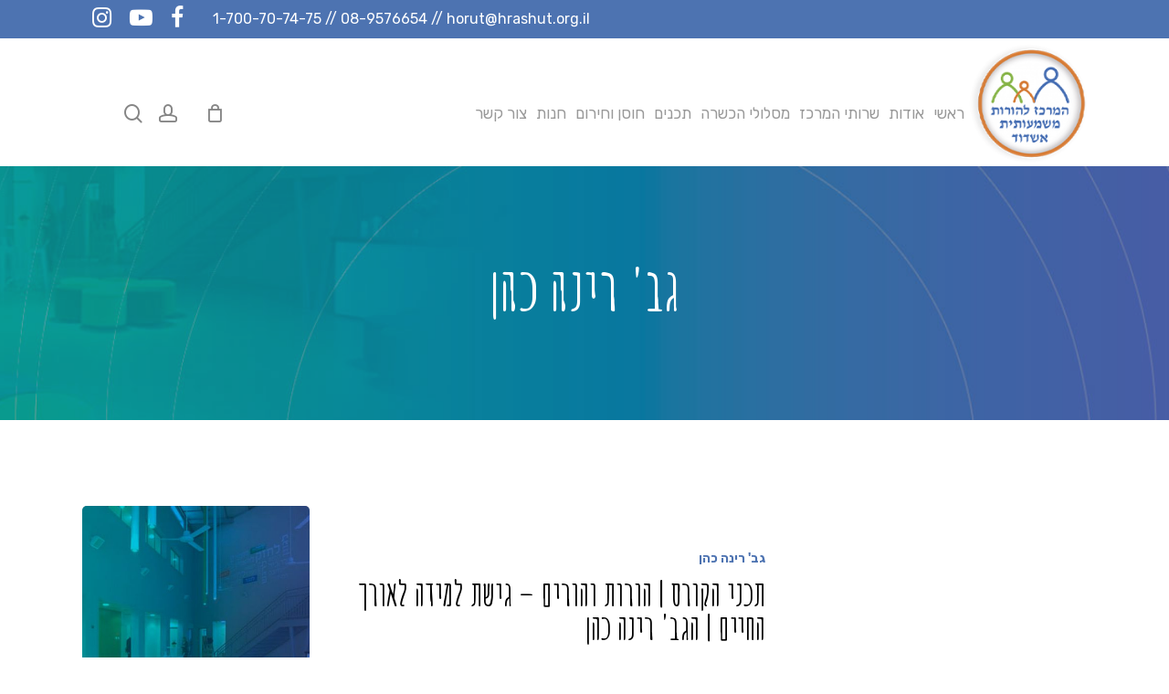

--- FILE ---
content_type: text/html; charset=UTF-8
request_url: https://www.mhorut.org/category/pro/students/19team/professional-staff-19/rinac-19a/
body_size: 28724
content:
<!doctype html>
<html dir="rtl" lang="he-IL" class="no-js">
<head>
	<meta charset="UTF-8">
	<meta name="viewport" content="width=device-width, initial-scale=1, maximum-scale=1, user-scalable=0" /><meta name='robots' content='noindex, follow' />

	<!-- This site is optimized with the Yoast SEO plugin v26.8 - https://yoast.com/product/yoast-seo-wordpress/ -->
	<title>גב&#039; רינה כהן - המרכז להורות משמעותית</title>
	<meta property="og:locale" content="he_IL" />
	<meta property="og:type" content="article" />
	<meta property="og:title" content="גב&#039; רינה כהן - המרכז להורות משמעותית" />
	<meta property="og:url" content="https://www.mhorut.org/category/pro/students/19team/professional-staff-19/rinac-19a/" />
	<meta property="og:site_name" content="המרכז להורות משמעותית" />
	<meta name="twitter:card" content="summary_large_image" />
	<script type="application/ld+json" class="yoast-schema-graph">{"@context":"https://schema.org","@graph":[{"@type":"CollectionPage","@id":"https://www.mhorut.org/category/pro/students/19team/professional-staff-19/rinac-19a/","url":"https://www.mhorut.org/category/pro/students/19team/professional-staff-19/rinac-19a/","name":"גב' רינה כהן - המרכז להורות משמעותית","isPartOf":{"@id":"https://www.mhorut.org/#website"},"primaryImageOfPage":{"@id":"https://www.mhorut.org/category/pro/students/19team/professional-staff-19/rinac-19a/#primaryimage"},"image":{"@id":"https://www.mhorut.org/category/pro/students/19team/professional-staff-19/rinac-19a/#primaryimage"},"thumbnailUrl":"https://www.mhorut.org/wp-content/uploads/2019/10/contactbg.jpg","breadcrumb":{"@id":"https://www.mhorut.org/category/pro/students/19team/professional-staff-19/rinac-19a/#breadcrumb"},"inLanguage":"he-IL"},{"@type":"ImageObject","inLanguage":"he-IL","@id":"https://www.mhorut.org/category/pro/students/19team/professional-staff-19/rinac-19a/#primaryimage","url":"https://www.mhorut.org/wp-content/uploads/2019/10/contactbg.jpg","contentUrl":"https://www.mhorut.org/wp-content/uploads/2019/10/contactbg.jpg","width":956,"height":480},{"@type":"BreadcrumbList","@id":"https://www.mhorut.org/category/pro/students/19team/professional-staff-19/rinac-19a/#breadcrumb","itemListElement":[{"@type":"ListItem","position":1,"name":"ראשי","item":"https://www.mhorut.org/"},{"@type":"ListItem","position":2,"name":"קבוצה 19","item":"https://www.mhorut.org/category/pro/students/19team/"},{"@type":"ListItem","position":3,"name":"גב' רינה כהן"}]},{"@type":"WebSite","@id":"https://www.mhorut.org/#website","url":"https://www.mhorut.org/","name":"המרכז להורות משמעותית","description":"","publisher":{"@id":"https://www.mhorut.org/#organization"},"potentialAction":[{"@type":"SearchAction","target":{"@type":"EntryPoint","urlTemplate":"https://www.mhorut.org/?s={search_term_string}"},"query-input":{"@type":"PropertyValueSpecification","valueRequired":true,"valueName":"search_term_string"}}],"inLanguage":"he-IL"},{"@type":"Organization","@id":"https://www.mhorut.org/#organization","name":"המרכז להורות משמעותית אשדוד","url":"https://www.mhorut.org/","logo":{"@type":"ImageObject","inLanguage":"he-IL","@id":"https://www.mhorut.org/#/schema/logo/image/","url":"https://www.mhorut.org/wp-content/uploads/2019/12/logo.png","contentUrl":"https://www.mhorut.org/wp-content/uploads/2019/12/logo.png","width":152,"height":153,"caption":"המרכז להורות משמעותית אשדוד"},"image":{"@id":"https://www.mhorut.org/#/schema/logo/image/"}}]}</script>
	<!-- / Yoast SEO plugin. -->


<link rel='dns-prefetch' href='//use.fontawesome.com' />
<link rel="alternate" type="application/rss+xml" title="המרכז להורות משמעותית &laquo; פיד‏" href="https://www.mhorut.org/feed/" />
<link rel="alternate" type="text/calendar" title="המרכז להורות משמעותית &raquo; iCal Feed" href="https://www.mhorut.org/events/?ical=1" />
<link rel="alternate" type="application/rss+xml" title="המרכז להורות משמעותית &laquo; פיד מהקטגוריה גב&#039; רינה כהן" href="https://www.mhorut.org/category/19team/rinac-19a/feed/" />
<style id='wp-img-auto-sizes-contain-inline-css' type='text/css'>
img:is([sizes=auto i],[sizes^="auto," i]){contain-intrinsic-size:3000px 1500px}
/*# sourceURL=wp-img-auto-sizes-contain-inline-css */
</style>
<link rel='stylesheet' id='wppcp_private_page_css-css' href='https://www.mhorut.org/wp-content/plugins/wp-private-content-pro/css/wppcp-private-page.css?ver=6.9' type='text/css' media='all' />
<style id='wp-emoji-styles-inline-css' type='text/css'>

	img.wp-smiley, img.emoji {
		display: inline !important;
		border: none !important;
		box-shadow: none !important;
		height: 1em !important;
		width: 1em !important;
		margin: 0 0.07em !important;
		vertical-align: -0.1em !important;
		background: none !important;
		padding: 0 !important;
	}
/*# sourceURL=wp-emoji-styles-inline-css */
</style>
<link rel='stylesheet' id='wp-block-library-rtl-css' href='https://www.mhorut.org/wp-includes/css/dist/block-library/style-rtl.min.css?ver=6.9' type='text/css' media='all' />
<link rel='stylesheet' id='wc-blocks-style-rtl-css' href='https://www.mhorut.org/wp-content/plugins/woocommerce/assets/client/blocks/wc-blocks-rtl.css?ver=wc-10.4.3' type='text/css' media='all' />
<style id='global-styles-inline-css' type='text/css'>
:root{--wp--preset--aspect-ratio--square: 1;--wp--preset--aspect-ratio--4-3: 4/3;--wp--preset--aspect-ratio--3-4: 3/4;--wp--preset--aspect-ratio--3-2: 3/2;--wp--preset--aspect-ratio--2-3: 2/3;--wp--preset--aspect-ratio--16-9: 16/9;--wp--preset--aspect-ratio--9-16: 9/16;--wp--preset--color--black: #000000;--wp--preset--color--cyan-bluish-gray: #abb8c3;--wp--preset--color--white: #ffffff;--wp--preset--color--pale-pink: #f78da7;--wp--preset--color--vivid-red: #cf2e2e;--wp--preset--color--luminous-vivid-orange: #ff6900;--wp--preset--color--luminous-vivid-amber: #fcb900;--wp--preset--color--light-green-cyan: #7bdcb5;--wp--preset--color--vivid-green-cyan: #00d084;--wp--preset--color--pale-cyan-blue: #8ed1fc;--wp--preset--color--vivid-cyan-blue: #0693e3;--wp--preset--color--vivid-purple: #9b51e0;--wp--preset--gradient--vivid-cyan-blue-to-vivid-purple: linear-gradient(135deg,rgb(6,147,227) 0%,rgb(155,81,224) 100%);--wp--preset--gradient--light-green-cyan-to-vivid-green-cyan: linear-gradient(135deg,rgb(122,220,180) 0%,rgb(0,208,130) 100%);--wp--preset--gradient--luminous-vivid-amber-to-luminous-vivid-orange: linear-gradient(135deg,rgb(252,185,0) 0%,rgb(255,105,0) 100%);--wp--preset--gradient--luminous-vivid-orange-to-vivid-red: linear-gradient(135deg,rgb(255,105,0) 0%,rgb(207,46,46) 100%);--wp--preset--gradient--very-light-gray-to-cyan-bluish-gray: linear-gradient(135deg,rgb(238,238,238) 0%,rgb(169,184,195) 100%);--wp--preset--gradient--cool-to-warm-spectrum: linear-gradient(135deg,rgb(74,234,220) 0%,rgb(151,120,209) 20%,rgb(207,42,186) 40%,rgb(238,44,130) 60%,rgb(251,105,98) 80%,rgb(254,248,76) 100%);--wp--preset--gradient--blush-light-purple: linear-gradient(135deg,rgb(255,206,236) 0%,rgb(152,150,240) 100%);--wp--preset--gradient--blush-bordeaux: linear-gradient(135deg,rgb(254,205,165) 0%,rgb(254,45,45) 50%,rgb(107,0,62) 100%);--wp--preset--gradient--luminous-dusk: linear-gradient(135deg,rgb(255,203,112) 0%,rgb(199,81,192) 50%,rgb(65,88,208) 100%);--wp--preset--gradient--pale-ocean: linear-gradient(135deg,rgb(255,245,203) 0%,rgb(182,227,212) 50%,rgb(51,167,181) 100%);--wp--preset--gradient--electric-grass: linear-gradient(135deg,rgb(202,248,128) 0%,rgb(113,206,126) 100%);--wp--preset--gradient--midnight: linear-gradient(135deg,rgb(2,3,129) 0%,rgb(40,116,252) 100%);--wp--preset--font-size--small: 13px;--wp--preset--font-size--medium: 20px;--wp--preset--font-size--large: 36px;--wp--preset--font-size--x-large: 42px;--wp--preset--spacing--20: 0.44rem;--wp--preset--spacing--30: 0.67rem;--wp--preset--spacing--40: 1rem;--wp--preset--spacing--50: 1.5rem;--wp--preset--spacing--60: 2.25rem;--wp--preset--spacing--70: 3.38rem;--wp--preset--spacing--80: 5.06rem;--wp--preset--shadow--natural: 6px 6px 9px rgba(0, 0, 0, 0.2);--wp--preset--shadow--deep: 12px 12px 50px rgba(0, 0, 0, 0.4);--wp--preset--shadow--sharp: 6px 6px 0px rgba(0, 0, 0, 0.2);--wp--preset--shadow--outlined: 6px 6px 0px -3px rgb(255, 255, 255), 6px 6px rgb(0, 0, 0);--wp--preset--shadow--crisp: 6px 6px 0px rgb(0, 0, 0);}:where(.is-layout-flex){gap: 0.5em;}:where(.is-layout-grid){gap: 0.5em;}body .is-layout-flex{display: flex;}.is-layout-flex{flex-wrap: wrap;align-items: center;}.is-layout-flex > :is(*, div){margin: 0;}body .is-layout-grid{display: grid;}.is-layout-grid > :is(*, div){margin: 0;}:where(.wp-block-columns.is-layout-flex){gap: 2em;}:where(.wp-block-columns.is-layout-grid){gap: 2em;}:where(.wp-block-post-template.is-layout-flex){gap: 1.25em;}:where(.wp-block-post-template.is-layout-grid){gap: 1.25em;}.has-black-color{color: var(--wp--preset--color--black) !important;}.has-cyan-bluish-gray-color{color: var(--wp--preset--color--cyan-bluish-gray) !important;}.has-white-color{color: var(--wp--preset--color--white) !important;}.has-pale-pink-color{color: var(--wp--preset--color--pale-pink) !important;}.has-vivid-red-color{color: var(--wp--preset--color--vivid-red) !important;}.has-luminous-vivid-orange-color{color: var(--wp--preset--color--luminous-vivid-orange) !important;}.has-luminous-vivid-amber-color{color: var(--wp--preset--color--luminous-vivid-amber) !important;}.has-light-green-cyan-color{color: var(--wp--preset--color--light-green-cyan) !important;}.has-vivid-green-cyan-color{color: var(--wp--preset--color--vivid-green-cyan) !important;}.has-pale-cyan-blue-color{color: var(--wp--preset--color--pale-cyan-blue) !important;}.has-vivid-cyan-blue-color{color: var(--wp--preset--color--vivid-cyan-blue) !important;}.has-vivid-purple-color{color: var(--wp--preset--color--vivid-purple) !important;}.has-black-background-color{background-color: var(--wp--preset--color--black) !important;}.has-cyan-bluish-gray-background-color{background-color: var(--wp--preset--color--cyan-bluish-gray) !important;}.has-white-background-color{background-color: var(--wp--preset--color--white) !important;}.has-pale-pink-background-color{background-color: var(--wp--preset--color--pale-pink) !important;}.has-vivid-red-background-color{background-color: var(--wp--preset--color--vivid-red) !important;}.has-luminous-vivid-orange-background-color{background-color: var(--wp--preset--color--luminous-vivid-orange) !important;}.has-luminous-vivid-amber-background-color{background-color: var(--wp--preset--color--luminous-vivid-amber) !important;}.has-light-green-cyan-background-color{background-color: var(--wp--preset--color--light-green-cyan) !important;}.has-vivid-green-cyan-background-color{background-color: var(--wp--preset--color--vivid-green-cyan) !important;}.has-pale-cyan-blue-background-color{background-color: var(--wp--preset--color--pale-cyan-blue) !important;}.has-vivid-cyan-blue-background-color{background-color: var(--wp--preset--color--vivid-cyan-blue) !important;}.has-vivid-purple-background-color{background-color: var(--wp--preset--color--vivid-purple) !important;}.has-black-border-color{border-color: var(--wp--preset--color--black) !important;}.has-cyan-bluish-gray-border-color{border-color: var(--wp--preset--color--cyan-bluish-gray) !important;}.has-white-border-color{border-color: var(--wp--preset--color--white) !important;}.has-pale-pink-border-color{border-color: var(--wp--preset--color--pale-pink) !important;}.has-vivid-red-border-color{border-color: var(--wp--preset--color--vivid-red) !important;}.has-luminous-vivid-orange-border-color{border-color: var(--wp--preset--color--luminous-vivid-orange) !important;}.has-luminous-vivid-amber-border-color{border-color: var(--wp--preset--color--luminous-vivid-amber) !important;}.has-light-green-cyan-border-color{border-color: var(--wp--preset--color--light-green-cyan) !important;}.has-vivid-green-cyan-border-color{border-color: var(--wp--preset--color--vivid-green-cyan) !important;}.has-pale-cyan-blue-border-color{border-color: var(--wp--preset--color--pale-cyan-blue) !important;}.has-vivid-cyan-blue-border-color{border-color: var(--wp--preset--color--vivid-cyan-blue) !important;}.has-vivid-purple-border-color{border-color: var(--wp--preset--color--vivid-purple) !important;}.has-vivid-cyan-blue-to-vivid-purple-gradient-background{background: var(--wp--preset--gradient--vivid-cyan-blue-to-vivid-purple) !important;}.has-light-green-cyan-to-vivid-green-cyan-gradient-background{background: var(--wp--preset--gradient--light-green-cyan-to-vivid-green-cyan) !important;}.has-luminous-vivid-amber-to-luminous-vivid-orange-gradient-background{background: var(--wp--preset--gradient--luminous-vivid-amber-to-luminous-vivid-orange) !important;}.has-luminous-vivid-orange-to-vivid-red-gradient-background{background: var(--wp--preset--gradient--luminous-vivid-orange-to-vivid-red) !important;}.has-very-light-gray-to-cyan-bluish-gray-gradient-background{background: var(--wp--preset--gradient--very-light-gray-to-cyan-bluish-gray) !important;}.has-cool-to-warm-spectrum-gradient-background{background: var(--wp--preset--gradient--cool-to-warm-spectrum) !important;}.has-blush-light-purple-gradient-background{background: var(--wp--preset--gradient--blush-light-purple) !important;}.has-blush-bordeaux-gradient-background{background: var(--wp--preset--gradient--blush-bordeaux) !important;}.has-luminous-dusk-gradient-background{background: var(--wp--preset--gradient--luminous-dusk) !important;}.has-pale-ocean-gradient-background{background: var(--wp--preset--gradient--pale-ocean) !important;}.has-electric-grass-gradient-background{background: var(--wp--preset--gradient--electric-grass) !important;}.has-midnight-gradient-background{background: var(--wp--preset--gradient--midnight) !important;}.has-small-font-size{font-size: var(--wp--preset--font-size--small) !important;}.has-medium-font-size{font-size: var(--wp--preset--font-size--medium) !important;}.has-large-font-size{font-size: var(--wp--preset--font-size--large) !important;}.has-x-large-font-size{font-size: var(--wp--preset--font-size--x-large) !important;}
/*# sourceURL=global-styles-inline-css */
</style>

<style id='classic-theme-styles-inline-css' type='text/css'>
/*! This file is auto-generated */
.wp-block-button__link{color:#fff;background-color:#32373c;border-radius:9999px;box-shadow:none;text-decoration:none;padding:calc(.667em + 2px) calc(1.333em + 2px);font-size:1.125em}.wp-block-file__button{background:#32373c;color:#fff;text-decoration:none}
/*# sourceURL=/wp-includes/css/classic-themes.min.css */
</style>
<link rel='stylesheet' id='contact-form-7-css' href='https://www.mhorut.org/wp-content/plugins/contact-form-7/includes/css/styles.css?ver=6.1.4' type='text/css' media='all' />
<link rel='stylesheet' id='contact-form-7-rtl-css' href='https://www.mhorut.org/wp-content/plugins/contact-form-7/includes/css/styles-rtl.css?ver=6.1.4' type='text/css' media='all' />
<link rel='stylesheet' id='woocommerce-layout-rtl-css' href='https://www.mhorut.org/wp-content/plugins/woocommerce/assets/css/woocommerce-layout-rtl.css?ver=10.4.3' type='text/css' media='all' />
<link rel='stylesheet' id='woocommerce-smallscreen-rtl-css' href='https://www.mhorut.org/wp-content/plugins/woocommerce/assets/css/woocommerce-smallscreen-rtl.css?ver=10.4.3' type='text/css' media='only screen and (max-width: 768px)' />
<link rel='stylesheet' id='woocommerce-general-rtl-css' href='https://www.mhorut.org/wp-content/plugins/woocommerce/assets/css/woocommerce-rtl.css?ver=10.4.3' type='text/css' media='all' />
<style id='woocommerce-inline-inline-css' type='text/css'>
.woocommerce form .form-row .required { visibility: visible; }
/*# sourceURL=woocommerce-inline-inline-css */
</style>
<link rel='stylesheet' id='font-awesome-css' href='https://use.fontawesome.com/releases/v6.7.2/css/all.css?wpfas=true' type='text/css' media='all' />
<style id='font-awesome-inline-css' type='text/css'>
[dir=rtl] .fa-address,[dir=rtl] .fa-address-card,[dir=rtl] .fa-adjust,[dir=rtl] .fa-alarm-clock,[dir=rtl] .fa-align-left,[dir=rtl] .fa-align-right,[dir=rtl] .fa-analytics,[dir=rtl] .fa-angle-double-left,[dir=rtl] .fa-angle-double-right,[dir=rtl] .fa-angle-left,[dir=rtl] .fa-angle-right,[dir=rtl] .fa-arrow-alt-circle-left,[dir=rtl] .fa-arrow-alt-circle-right,[dir=rtl] .fa-arrow-alt-from-left,[dir=rtl] .fa-arrow-alt-from-right,[dir=rtl] .fa-arrow-alt-left,[dir=rtl] .fa-arrow-alt-right,[dir=rtl] .fa-arrow-alt-square-left,[dir=rtl] .fa-arrow-alt-square-right,[dir=rtl] .fa-arrow-alt-to-left,[dir=rtl] .fa-arrow-alt-to-right,[dir=rtl] .fa-arrow-circle-left,[dir=rtl] .fa-arrow-circle-right,[dir=rtl] .fa-arrow-from-left,[dir=rtl] .fa-arrow-from-right,[dir=rtl] .fa-arrow-left,[dir=rtl] .fa-arrow-right,[dir=rtl] .fa-arrow-square-left,[dir=rtl] .fa-arrow-square-right,[dir=rtl] .fa-arrow-to-left,[dir=rtl] .fa-arrow-to-right,[dir=rtl] .fa-balance-scale-left,[dir=rtl] .fa-balance-scale-right,[dir=rtl] .fa-bed,[dir=rtl] .fa-bed-bunk,[dir=rtl] .fa-bed-empty,[dir=rtl] .fa-border-left,[dir=rtl] .fa-border-right,[dir=rtl] .fa-calendar-check,[dir=rtl] .fa-caret-circle-left,[dir=rtl] .fa-caret-circle-right,[dir=rtl] .fa-caret-left,[dir=rtl] .fa-caret-right,[dir=rtl] .fa-caret-square-left,[dir=rtl] .fa-caret-square-right,[dir=rtl] .fa-cart-arrow-down,[dir=rtl] .fa-cart-plus,[dir=rtl] .fa-chart-area,[dir=rtl] .fa-chart-bar,[dir=rtl] .fa-chart-line,[dir=rtl] .fa-chart-line-down,[dir=rtl] .fa-chart-network,[dir=rtl] .fa-chart-pie,[dir=rtl] .fa-chart-pie-alt,[dir=rtl] .fa-chart-scatter,[dir=rtl] .fa-check-circle,[dir=rtl] .fa-check-square,[dir=rtl] .fa-chevron-circle-left,[dir=rtl] .fa-chevron-circle-right,[dir=rtl] .fa-chevron-double-left,[dir=rtl] .fa-chevron-double-right,[dir=rtl] .fa-chevron-left,[dir=rtl] .fa-chevron-right,[dir=rtl] .fa-chevron-square-left,[dir=rtl] .fa-chevron-square-right,[dir=rtl] .fa-clock,[dir=rtl] .fa-file,[dir=rtl] .fa-file-alt,[dir=rtl] .fa-file-archive,[dir=rtl] .fa-file-audio,[dir=rtl] .fa-file-chart-line,[dir=rtl] .fa-file-chart-pie,[dir=rtl] .fa-file-code,[dir=rtl] .fa-file-excel,[dir=rtl] .fa-file-image,[dir=rtl] .fa-file-pdf,[dir=rtl] .fa-file-powerpoint,[dir=rtl] .fa-file-video,[dir=rtl] .fa-file-word,[dir=rtl] .fa-flag,[dir=rtl] .fa-folder,[dir=rtl] .fa-folder-open,[dir=rtl] .fa-hand-lizard,[dir=rtl] .fa-hand-point-down,[dir=rtl] .fa-hand-point-left,[dir=rtl] .fa-hand-point-right,[dir=rtl] .fa-hand-point-up,[dir=rtl] .fa-hand-scissors,[dir=rtl] .fa-image,[dir=rtl] .fa-long-arrow-alt-left,[dir=rtl] .fa-long-arrow-alt-right,[dir=rtl] .fa-long-arrow-left,[dir=rtl] .fa-long-arrow-right,[dir=rtl] .fa-luggage-cart,[dir=rtl] .fa-moon,[dir=rtl] .fa-pencil,[dir=rtl] .fa-pencil-alt,[dir=rtl] .fa-play-circle,[dir=rtl] .fa-project-diagram,[dir=rtl] .fa-quote-left,[dir=rtl] .fa-quote-right,[dir=rtl] .fa-shopping-cart,[dir=rtl] .fa-thumbs-down,[dir=rtl] .fa-thumbs-up,[dir=rtl] .fa-user-chart{filter: progid:DXImageTransform.Microsoft.BasicImage(rotation=0, mirror=1);transform:scale(-1,1)}[dir=rtl] .fa-spin{animation-direction:reverse}
/*# sourceURL=font-awesome-inline-css */
</style>
<link rel='stylesheet' id='salient-grid-system-css' href='https://www.mhorut.org/wp-content/themes/salient/css/build/grid-system.css?ver=16.1.2' type='text/css' media='all' />
<link rel='stylesheet' id='main-styles-css' href='https://www.mhorut.org/wp-content/themes/salient/css/build/style.css?ver=16.1.2' type='text/css' media='all' />
<link rel='stylesheet' id='nectar-header-layout-centered-menu-css' href='https://www.mhorut.org/wp-content/themes/salient/css/build/header/header-layout-centered-menu.css?ver=16.1.2' type='text/css' media='all' />
<link rel='stylesheet' id='nectar-header-secondary-nav-css' href='https://www.mhorut.org/wp-content/themes/salient/css/build/header/header-secondary-nav.css?ver=16.1.2' type='text/css' media='all' />
<link rel='stylesheet' id='nectar-cf7-css' href='https://www.mhorut.org/wp-content/themes/salient/css/build/third-party/cf7.css?ver=16.1.2' type='text/css' media='all' />
<link rel='stylesheet' id='nectar-basic-events-calendar-css' href='https://www.mhorut.org/wp-content/themes/salient/css/build/third-party/events-calendar.css?ver=16.1.2' type='text/css' media='all' />
<link rel='stylesheet' id='nectar-blog-standard-featured-left-css' href='https://www.mhorut.org/wp-content/themes/salient/css/build/blog/standard-featured-left.css?ver=16.1.2' type='text/css' media='all' />
<link rel='stylesheet' id='responsive-css' href='https://www.mhorut.org/wp-content/themes/salient/css/build/responsive.css?ver=16.1.2' type='text/css' media='all' />
<link rel='stylesheet' id='nectar-product-style-material-css' href='https://www.mhorut.org/wp-content/themes/salient/css/build/third-party/woocommerce/product-style-material.css?ver=16.1.2' type='text/css' media='all' />
<link rel='stylesheet' id='woocommerce-css' href='https://www.mhorut.org/wp-content/themes/salient/css/build/woocommerce.css?ver=16.1.2' type='text/css' media='all' />
<link rel='stylesheet' id='skin-material-css' href='https://www.mhorut.org/wp-content/themes/salient/css/build/skin-material.css?ver=16.1.2' type='text/css' media='all' />
<link rel='stylesheet' id='salient-wp-menu-dynamic-css' href='https://www.mhorut.org/wp-content/uploads/salient/menu-dynamic.css?ver=67333' type='text/css' media='all' />
<link rel='stylesheet' id='ayecode-ui-css' href='https://www.mhorut.org/wp-content/plugins/userswp/vendor/ayecode/wp-ayecode-ui/assets-v5/css/ayecode-ui-compatibility.css?ver=0.2.43' type='text/css' media='all' />
<style id='ayecode-ui-inline-css' type='text/css'>
body.modal-open #wpadminbar{z-index:999}.embed-responsive-16by9 .fluid-width-video-wrapper{padding:0!important;position:initial}
/*# sourceURL=ayecode-ui-inline-css */
</style>
<link rel='stylesheet' id='dynamic-css-css' href='https://www.mhorut.org/wp-content/themes/salient/css/salient-dynamic-styles.css?ver=19866' type='text/css' media='all' />
<style id='dynamic-css-inline-css' type='text/css'>
body[data-bg-header="true"].category .container-wrap,body[data-bg-header="true"].author .container-wrap,body[data-bg-header="true"].date .container-wrap,body[data-bg-header="true"].blog .container-wrap{padding-top:var(--container-padding)!important}.archive.author .row .col.section-title span,.archive.category .row .col.section-title span,.archive.tag .row .col.section-title span,.archive.date .row .col.section-title span{padding-left:0}body.author #page-header-wrap #page-header-bg,body.category #page-header-wrap #page-header-bg,body.tag #page-header-wrap #page-header-bg,body.date #page-header-wrap #page-header-bg{height:auto;padding-top:8%;padding-bottom:8%;}.archive #page-header-wrap{height:auto;}.archive.category .row .col.section-title p,.archive.tag .row .col.section-title p{margin-top:10px;}body[data-bg-header="true"].archive .container-wrap.meta_overlaid_blog,body[data-bg-header="true"].category .container-wrap.meta_overlaid_blog,body[data-bg-header="true"].author .container-wrap.meta_overlaid_blog,body[data-bg-header="true"].date .container-wrap.meta_overlaid_blog{padding-top:0!important;}#page-header-bg[data-alignment="center"] .span_6 p{margin:0 auto;}body.archive #page-header-bg:not(.fullscreen-header) .span_6{position:relative;-webkit-transform:none;transform:none;top:0;}.blog-archive-header .nectar-author-gravatar img{width:125px;border-radius:100px;}.blog-archive-header .container .span_12 p{font-size:min(max(calc(1.3vw),16px),20px);line-height:1.5;margin-top:.5em;}body .page-header-no-bg.color-bg{padding:5% 0;}@media only screen and (max-width:999px){body .page-header-no-bg.color-bg{padding:7% 0;}}@media only screen and (max-width:690px){body .page-header-no-bg.color-bg{padding:9% 0;}.blog-archive-header .nectar-author-gravatar img{width:75px;}}.blog-archive-header.color-bg .col.section-title{border-bottom:0;padding:0;}.blog-archive-header.color-bg *{color:inherit!important;}.nectar-archive-tax-count{position:relative;padding:.5em;transform:translateX(0.25em) translateY(-0.75em);font-size:clamp(14px,0.3em,20px);display:inline-block;vertical-align:super;}.nectar-archive-tax-count:before{content:"";display:block;padding-bottom:100%;width:100%;position:absolute;top:50%;left:50%;transform:translate(-50%,-50%);border-radius:100px;background-color:currentColor;opacity:0.1;}@media only screen and (min-width:1000px){body #ajax-content-wrap.no-scroll{min-height:calc(100vh - 228px);height:calc(100vh - 228px)!important;}}@media only screen and (min-width:1000px){#page-header-wrap.fullscreen-header,#page-header-wrap.fullscreen-header #page-header-bg,html:not(.nectar-box-roll-loaded) .nectar-box-roll > #page-header-bg.fullscreen-header,.nectar_fullscreen_zoom_recent_projects,#nectar_fullscreen_rows:not(.afterLoaded) > div{height:calc(100vh - 227px);}.wpb_row.vc_row-o-full-height.top-level,.wpb_row.vc_row-o-full-height.top-level > .col.span_12{min-height:calc(100vh - 227px);}html:not(.nectar-box-roll-loaded) .nectar-box-roll > #page-header-bg.fullscreen-header{top:228px;}.nectar-slider-wrap[data-fullscreen="true"]:not(.loaded),.nectar-slider-wrap[data-fullscreen="true"]:not(.loaded) .swiper-container{height:calc(100vh - 226px)!important;}.admin-bar .nectar-slider-wrap[data-fullscreen="true"]:not(.loaded),.admin-bar .nectar-slider-wrap[data-fullscreen="true"]:not(.loaded) .swiper-container{height:calc(100vh - 226px - 32px)!important;}}.admin-bar[class*="page-template-template-no-header"] .wpb_row.vc_row-o-full-height.top-level,.admin-bar[class*="page-template-template-no-header"] .wpb_row.vc_row-o-full-height.top-level > .col.span_12{min-height:calc(100vh - 32px);}body[class*="page-template-template-no-header"] .wpb_row.vc_row-o-full-height.top-level,body[class*="page-template-template-no-header"] .wpb_row.vc_row-o-full-height.top-level > .col.span_12{min-height:100vh;}@media only screen and (max-width:999px){.using-mobile-browser #nectar_fullscreen_rows:not(.afterLoaded):not([data-mobile-disable="on"]) > div{height:calc(100vh - 166px);}.using-mobile-browser .wpb_row.vc_row-o-full-height.top-level,.using-mobile-browser .wpb_row.vc_row-o-full-height.top-level > .col.span_12,[data-permanent-transparent="1"].using-mobile-browser .wpb_row.vc_row-o-full-height.top-level,[data-permanent-transparent="1"].using-mobile-browser .wpb_row.vc_row-o-full-height.top-level > .col.span_12{min-height:calc(100vh - 166px);}html:not(.nectar-box-roll-loaded) .nectar-box-roll > #page-header-bg.fullscreen-header,.nectar_fullscreen_zoom_recent_projects,.nectar-slider-wrap[data-fullscreen="true"]:not(.loaded),.nectar-slider-wrap[data-fullscreen="true"]:not(.loaded) .swiper-container,#nectar_fullscreen_rows:not(.afterLoaded):not([data-mobile-disable="on"]) > div{height:calc(100vh - 113px);}.wpb_row.vc_row-o-full-height.top-level,.wpb_row.vc_row-o-full-height.top-level > .col.span_12{min-height:calc(100vh - 113px);}body[data-transparent-header="false"] #ajax-content-wrap.no-scroll{min-height:calc(100vh - 113px);height:calc(100vh - 113px);}}.post-type-archive-product.woocommerce .container-wrap,.tax-product_cat.woocommerce .container-wrap{background-color:#f6f6f6;}.woocommerce.single-product #single-meta{position:relative!important;top:0!important;margin:0;left:8px;height:auto;}.woocommerce.single-product #single-meta:after{display:block;content:" ";clear:both;height:1px;}.woocommerce ul.products li.product.material,.woocommerce-page ul.products li.product.material{background-color:#ffffff;}.woocommerce ul.products li.product.minimal .product-wrap,.woocommerce ul.products li.product.minimal .background-color-expand,.woocommerce-page ul.products li.product.minimal .product-wrap,.woocommerce-page ul.products li.product.minimal .background-color-expand{background-color:#ffffff;}.screen-reader-text,.nectar-skip-to-content:not(:focus){border:0;clip:rect(1px,1px,1px,1px);clip-path:inset(50%);height:1px;margin:-1px;overflow:hidden;padding:0;position:absolute!important;width:1px;word-wrap:normal!important;}.row .col img:not([srcset]){width:auto;}.row .col img.img-with-animation.nectar-lazy:not([srcset]){width:100%;}
/*# sourceURL=dynamic-css-inline-css */
</style>
<link rel='stylesheet' id='salient-child-style-css' href='https://www.mhorut.org/wp-content/themes/salient-child/style.css?ver=16.1.2' type='text/css' media='all' />
<link rel='stylesheet' id='salient-rtl-css' href='https://www.mhorut.org/wp-content/themes/salient/rtl.css?ver=1' type='text/css' media='screen' />
<script type="text/javascript" src="https://www.mhorut.org/wp-includes/js/jquery/jquery.min.js?ver=3.7.1" id="jquery-core-js"></script>
<script type="text/javascript" src="https://www.mhorut.org/wp-includes/js/jquery/jquery-migrate.min.js?ver=3.4.1" id="jquery-migrate-js"></script>
<script type="text/javascript" id="wppcp_private_page_js-js-extra">
/* <![CDATA[ */
var WPPCPPage = {"AdminAjax":"https://www.mhorut.org/wp-admin/admin-ajax.php","images_path":"https://www.mhorut.org/wp-content/plugins/wp-private-content-pro/images/","Messages":{"userEmpty":"Please select a user.","addToPost":"Add to Post","insertToPost":"Insert Files to Post","removeGroupUser":"Removing User...","fileNameRequired":"File Name is required.","fileRequired":"File is required.","confirmDelete":"This message and comments will be deleted and you won't be able to find it anymore.","messageEmpty":"Please enter a message.","selectMember":"Select a member"},"nonce":"a9416aa10d"};
//# sourceURL=wppcp_private_page_js-js-extra
/* ]]> */
</script>
<script type="text/javascript" src="https://www.mhorut.org/wp-content/plugins/wp-private-content-pro/js/wppcp-private-page.js?ver=6.9" id="wppcp_private_page_js-js"></script>
<script type="text/javascript" src="https://www.mhorut.org/wp-content/plugins/userswp/vendor/ayecode/wp-ayecode-ui/assets/js/select2.min.js?ver=4.0.11" id="select2-js"></script>
<script type="text/javascript" src="https://www.mhorut.org/wp-content/plugins/userswp/vendor/ayecode/wp-ayecode-ui/assets-v5/js/bootstrap.bundle.min.js?ver=0.2.43" id="bootstrap-js-bundle-js"></script>
<script type="text/javascript" id="bootstrap-js-bundle-js-after">
/* <![CDATA[ */
function aui_init_greedy_nav(){jQuery('nav.greedy').each(function(i,obj){if(jQuery(this).hasClass("being-greedy")){return true}jQuery(this).addClass('navbar-expand');jQuery(this).off('shown.bs.tab').on('shown.bs.tab',function(e){if(jQuery(e.target).closest('.dropdown-menu').hasClass('greedy-links')){jQuery(e.target).closest('.greedy').find('.greedy-btn.dropdown').attr('aria-expanded','false');jQuery(e.target).closest('.greedy-links').removeClass('show').addClass('d-none')}});jQuery(document).off('mousemove','.greedy-btn').on('mousemove','.greedy-btn',function(e){jQuery('.dropdown-menu.greedy-links').removeClass('d-none')});var $vlinks='';var $dDownClass='';var ddItemClass='greedy-nav-item';if(jQuery(this).find('.navbar-nav').length){if(jQuery(this).find('.navbar-nav').hasClass("being-greedy")){return true}$vlinks=jQuery(this).find('.navbar-nav').addClass("being-greedy w-100").removeClass('overflow-hidden')}else if(jQuery(this).find('.nav').length){if(jQuery(this).find('.nav').hasClass("being-greedy")){return true}$vlinks=jQuery(this).find('.nav').addClass("being-greedy w-100").removeClass('overflow-hidden');$dDownClass=' mt-0 p-0 zi-5 ';ddItemClass+=' mt-0 me-0'}else{return false}jQuery($vlinks).append('<li class="nav-item list-unstyled ml-auto greedy-btn d-none dropdown"><button data-bs-toggle="collapse" class="nav-link greedy-nav-link" role="button"><i class="fas fa-ellipsis-h"></i> <span class="greedy-count badge bg-dark rounded-pill"></span></button><ul class="greedy-links dropdown-menu dropdown-menu-end '+$dDownClass+'"></ul></li>');var $hlinks=jQuery(this).find('.greedy-links');var $btn=jQuery(this).find('.greedy-btn');var numOfItems=0;var totalSpace=0;var closingTime=1000;var breakWidths=[];$vlinks.children().outerWidth(function(i,w){totalSpace+=w;numOfItems+=1;breakWidths.push(totalSpace)});var availableSpace,numOfVisibleItems,requiredSpace,buttonSpace,timer;function check(){buttonSpace=$btn.width();availableSpace=$vlinks.width()-10;numOfVisibleItems=$vlinks.children().length;requiredSpace=breakWidths[numOfVisibleItems-1];if(numOfVisibleItems>1&&requiredSpace>availableSpace){var $li=$vlinks.children().last().prev();$li.removeClass('nav-item').addClass(ddItemClass);if(!jQuery($hlinks).children().length){$li.find('.nav-link').addClass('w-100 dropdown-item rounded-0 rounded-bottom')}else{jQuery($hlinks).find('.nav-link').removeClass('rounded-top');$li.find('.nav-link').addClass('w-100 dropdown-item rounded-0 rounded-top')}$li.prependTo($hlinks);numOfVisibleItems-=1;check()}else if(availableSpace>breakWidths[numOfVisibleItems]){$hlinks.children().first().insertBefore($btn);numOfVisibleItems+=1;check()}jQuery($btn).find(".greedy-count").html(numOfItems-numOfVisibleItems);if(numOfVisibleItems===numOfItems){$btn.addClass('d-none')}else $btn.removeClass('d-none')}jQuery(window).on("resize",function(){check()});check()})}function aui_select2_locale(){var aui_select2_params={"i18n_select_state_text":"Select an option\u2026","i18n_no_matches":"No matches found","i18n_ajax_error":"Loading failed","i18n_input_too_short_1":"Please enter 1 or more characters","i18n_input_too_short_n":"Please enter %item% or more characters","i18n_input_too_long_1":"Please delete 1 character","i18n_input_too_long_n":"Please delete %item% characters","i18n_selection_too_long_1":"You can only select 1 item","i18n_selection_too_long_n":"You can only select %item% items","i18n_load_more":"Loading more results\u2026","i18n_searching":"Searching\u2026"};return{theme:"bootstrap-5",width:jQuery(this).data('width')?jQuery(this).data('width'):jQuery(this).hasClass('w-100')?'100%':'style',placeholder:jQuery(this).data('placeholder'),language:{errorLoading:function(){return aui_select2_params.i18n_searching},inputTooLong:function(args){var overChars=args.input.length-args.maximum;if(1===overChars){return aui_select2_params.i18n_input_too_long_1}return aui_select2_params.i18n_input_too_long_n.replace('%item%',overChars)},inputTooShort:function(args){var remainingChars=args.minimum-args.input.length;if(1===remainingChars){return aui_select2_params.i18n_input_too_short_1}return aui_select2_params.i18n_input_too_short_n.replace('%item%',remainingChars)},loadingMore:function(){return aui_select2_params.i18n_load_more},maximumSelected:function(args){if(args.maximum===1){return aui_select2_params.i18n_selection_too_long_1}return aui_select2_params.i18n_selection_too_long_n.replace('%item%',args.maximum)},noResults:function(){return aui_select2_params.i18n_no_matches},searching:function(){return aui_select2_params.i18n_searching}}}}function aui_init_select2(){var select2_args=jQuery.extend({},aui_select2_locale());jQuery("select.aui-select2").each(function(){if(!jQuery(this).hasClass("select2-hidden-accessible")){jQuery(this).select2(select2_args)}})}function aui_time_ago(selector){var aui_timeago_params={"prefix_ago":"","suffix_ago":" ago","prefix_after":"after ","suffix_after":"","seconds":"less than a minute","minute":"about a minute","minutes":"%d minutes","hour":"about an hour","hours":"about %d hours","day":"a day","days":"%d days","month":"about a month","months":"%d months","year":"about a year","years":"%d years"};var templates={prefix:aui_timeago_params.prefix_ago,suffix:aui_timeago_params.suffix_ago,seconds:aui_timeago_params.seconds,minute:aui_timeago_params.minute,minutes:aui_timeago_params.minutes,hour:aui_timeago_params.hour,hours:aui_timeago_params.hours,day:aui_timeago_params.day,days:aui_timeago_params.days,month:aui_timeago_params.month,months:aui_timeago_params.months,year:aui_timeago_params.year,years:aui_timeago_params.years};var template=function(t,n){return templates[t]&&templates[t].replace(/%d/i,Math.abs(Math.round(n)))};var timer=function(time){if(!time)return;time=time.replace(/\.\d+/,"");time=time.replace(/-/,"/").replace(/-/,"/");time=time.replace(/T/," ").replace(/Z/," UTC");time=time.replace(/([\+\-]\d\d)\:?(\d\d)/," $1$2");time=new Date(time*1000||time);var now=new Date();var seconds=((now.getTime()-time)*.001)>>0;var minutes=seconds/60;var hours=minutes/60;var days=hours/24;var years=days/365;return templates.prefix+(seconds<45&&template('seconds',seconds)||seconds<90&&template('minute',1)||minutes<45&&template('minutes',minutes)||minutes<90&&template('hour',1)||hours<24&&template('hours',hours)||hours<42&&template('day',1)||days<30&&template('days',days)||days<45&&template('month',1)||days<365&&template('months',days/30)||years<1.5&&template('year',1)||template('years',years))+templates.suffix};var elements=document.getElementsByClassName(selector);if(selector&&elements&&elements.length){for(var i in elements){var $el=elements[i];if(typeof $el==='object'){$el.innerHTML='<i class="far fa-clock"></i> '+timer($el.getAttribute('title')||$el.getAttribute('datetime'))}}}setTimeout(function(){aui_time_ago(selector)},60000)}function aui_init_tooltips(){jQuery('[data-bs-toggle="tooltip"]').tooltip();jQuery('[data-bs-toggle="popover"]').popover();jQuery('[data-bs-toggle="popover-html"]').popover({html:true,sanitize:false});jQuery('[data-bs-toggle="popover"],[data-bs-toggle="popover-html"]').on('inserted.bs.popover',function(){jQuery('body > .popover').wrapAll("<div class='bsui' />")})}$aui_doing_init_flatpickr=false;function aui_init_flatpickr(){if(typeof jQuery.fn.flatpickr==="function"&&!$aui_doing_init_flatpickr){$aui_doing_init_flatpickr=true;try{flatpickr.localize({weekdays:{shorthand:['Sun','Mon','Tue','Wed','Thu','Fri','Sat'],longhand:['Sun','Mon','Tue','Wed','Thu','Fri','Sat'],},months:{shorthand:['Jan','Feb','Mar','Apr','May','Jun','Jul','Aug','Sep','Oct','Nov','Dec'],longhand:['January','February','March','April','May','June','July','August','September','October','November','December'],},daysInMonth:[31,28,31,30,31,30,31,31,30,31,30,31],firstDayOfWeek:0,ordinal:function(nth){var s=nth%100;if(s>3&&s<21)return"th";switch(s%10){case 1:return"st";case 2:return"nd";case 3:return"rd";default:return"th"}},rangeSeparator:' to ',weekAbbreviation:'Wk',scrollTitle:'Scroll to increment',toggleTitle:'Click to toggle',amPM:['AM','PM'],yearAriaLabel:'Year',hourAriaLabel:'Hour',minuteAriaLabel:'Minute',time_24hr:false})}catch(err){console.log(err.message)}jQuery('input[data-aui-init="flatpickr"]:not(.flatpickr-input)').flatpickr()}$aui_doing_init_flatpickr=false}$aui_doing_init_iconpicker=false;function aui_init_iconpicker(){if(typeof jQuery.fn.iconpicker==="function"&&!$aui_doing_init_iconpicker){$aui_doing_init_iconpicker=true;jQuery('input[data-aui-init="iconpicker"]:not(.iconpicker-input)').iconpicker()}$aui_doing_init_iconpicker=false}function aui_modal_iframe($title,$url,$footer,$dismissible,$class,$dialog_class,$body_class,responsive){if(!$body_class){$body_class='p-0'}var wClass='text-center position-absolute w-100 text-dark overlay overlay-white p-0 m-0 d-flex justify-content-center align-items-center';var wStyle='';var sStyle='';var $body="",sClass="w-100 p-0 m-0";if(responsive){$body+='<div class="embed-responsive embed-responsive-16by9 ratio ratio-16x9">';wClass+=' h-100';sClass+=' embed-responsive-item'}else{wClass+=' vh-100';sClass+=' vh-100';wStyle+=' height: 90vh !important;';sStyle+=' height: 90vh !important;'}$body+='<div class="ac-preview-loading '+wClass+'" style="left:0;top:0;'+wStyle+'"><div class="spinner-border" role="status"></div></div>';$body+='<iframe id="embedModal-iframe" class="'+sClass+'" style="'+sStyle+'" src="" width="100%" height="100%" frameborder="0" allowtransparency="true"></iframe>';if(responsive){$body+='</div>'}$m=aui_modal($title,$body,$footer,$dismissible,$class,$dialog_class,$body_class);const auiModal=document.getElementById('aui-modal');auiModal.addEventListener('shown.bs.modal',function(e){iFrame=jQuery('#embedModal-iframe');jQuery('.ac-preview-loading').removeClass('d-none').addClass('d-flex');iFrame.attr({src:$url});iFrame.load(function(){jQuery('.ac-preview-loading').removeClass('d-flex').addClass('d-none')})});return $m}function aui_modal($title,$body,$footer,$dismissible,$class,$dialog_class,$body_class){if(!$class){$class=''}if(!$dialog_class){$dialog_class=''}if(!$body){$body='<div class="text-center"><div class="spinner-border" role="status"></div></div>'}jQuery('.aui-modal').remove();jQuery('.modal-backdrop').remove();jQuery('body').css({overflow:'','padding-right':''});var $modal='';$modal+='<div id="aui-modal" class="modal aui-modal fade shadow bsui '+$class+'" tabindex="-1">'+'<div class="modal-dialog modal-dialog-centered '+$dialog_class+'">'+'<div class="modal-content border-0 shadow">';if($title){$modal+='<div class="modal-header">'+'<h5 class="modal-title">'+$title+'</h5>';if($dismissible){$modal+='<button type="button" class="btn-close" data-bs-dismiss="modal" aria-label="Close">'+'</button>'}$modal+='</div>'}$modal+='<div class="modal-body '+$body_class+'">'+$body+'</div>';if($footer){$modal+='<div class="modal-footer">'+$footer+'</div>'}$modal+='</div>'+'</div>'+'</div>';jQuery('body').append($modal);const ayeModal=new bootstrap.Modal('.aui-modal',{});ayeModal.show()}function aui_conditional_fields(form){jQuery(form).find(".aui-conditional-field").each(function(){var $element_require=jQuery(this).data('element-require');if($element_require){$element_require=$element_require.replace("&#039;","'");$element_require=$element_require.replace("&quot;",'"');if(aui_check_form_condition($element_require,form)){jQuery(this).removeClass('d-none')}else{jQuery(this).addClass('d-none')}}})}function aui_check_form_condition(condition,form){if(form){condition=condition.replace(/\(form\)/g,"('"+form+"')")}return new Function("return "+condition+";")()}jQuery.fn.aui_isOnScreen=function(){var win=jQuery(window);var viewport={top:win.scrollTop(),left:win.scrollLeft()};viewport.right=viewport.left+win.width();viewport.bottom=viewport.top+win.height();var bounds=this.offset();bounds.right=bounds.left+this.outerWidth();bounds.bottom=bounds.top+this.outerHeight();return(!(viewport.right<bounds.left||viewport.left>bounds.right||viewport.bottom<bounds.top||viewport.top>bounds.bottom))};function aui_carousel_maybe_show_multiple_items($carousel){var $items={};var $item_count=0;if(!jQuery($carousel).find('.carousel-inner-original').length){jQuery($carousel).append('<div class="carousel-inner-original d-none">'+jQuery($carousel).find('.carousel-inner').html().replaceAll('carousel-item','not-carousel-item')+'</div>')}jQuery($carousel).find('.carousel-inner-original .not-carousel-item').each(function(){$items[$item_count]=jQuery(this).html();$item_count++});if(!$item_count){return}if(jQuery(window).width()<=576){if(jQuery($carousel).find('.carousel-inner').hasClass('aui-multiple-items')&&jQuery($carousel).find('.carousel-inner-original').length){jQuery($carousel).find('.carousel-inner').removeClass('aui-multiple-items').html(jQuery($carousel).find('.carousel-inner-original').html().replaceAll('not-carousel-item','carousel-item'));jQuery($carousel).find(".carousel-indicators li").removeClass("d-none")}}else{var $md_count=jQuery($carousel).data('limit_show');var $md_cols_count=jQuery($carousel).data('cols_show');var $new_items='';var $new_items_count=0;var $new_item_count=0;var $closed=true;Object.keys($items).forEach(function(key,index){if(index!=0&&Number.isInteger(index/$md_count)){$new_items+='</div></div>';$closed=true}if(index==0||Number.isInteger(index/$md_count)){$row_cols_class=$md_cols_count?' g-lg-4 g-3 row-cols-1 row-cols-lg-'+$md_cols_count:'';$active=index==0?'active':'';$new_items+='<div class="carousel-item '+$active+'"><div class="row'+$row_cols_class+' ">';$closed=false;$new_items_count++;$new_item_count=0}$new_items+='<div class="col ">'+$items[index]+'</div>';$new_item_count++});if(!$closed){if($md_count-$new_item_count>0){$placeholder_count=$md_count-$new_item_count;while($placeholder_count>0){$new_items+='<div class="col "></div>';$placeholder_count--}}$new_items+='</div></div>'}jQuery($carousel).find('.carousel-inner').addClass('aui-multiple-items').html($new_items);jQuery($carousel).find('.carousel-item.active img').each(function(){if(real_srcset=jQuery(this).attr("data-srcset")){if(!jQuery(this).attr("srcset"))jQuery(this).attr("srcset",real_srcset)}if(real_src=jQuery(this).attr("data-src")){if(!jQuery(this).attr("srcset"))jQuery(this).attr("src",real_src)}});$hide_count=$new_items_count-1;jQuery($carousel).find(".carousel-indicators li:gt("+$hide_count+")").addClass("d-none")}jQuery(window).trigger("aui_carousel_multiple")}function aui_init_carousel_multiple_items(){jQuery(window).on("resize",function(){jQuery('.carousel-multiple-items').each(function(){aui_carousel_maybe_show_multiple_items(this)})});jQuery('.carousel-multiple-items').each(function(){aui_carousel_maybe_show_multiple_items(this)})}function init_nav_sub_menus(){jQuery('.navbar-multi-sub-menus').each(function(i,obj){if(jQuery(this).hasClass("has-sub-sub-menus")){return true}jQuery(this).addClass('has-sub-sub-menus');jQuery(this).find('.dropdown-menu a.dropdown-toggle').on('click',function(e){var $el=jQuery(this);$el.toggleClass('active-dropdown');var $parent=jQuery(this).offsetParent(".dropdown-menu");if(!jQuery(this).next().hasClass('show')){jQuery(this).parents('.dropdown-menu').first().find('.show').removeClass("show")}var $subMenu=jQuery(this).next(".dropdown-menu");$subMenu.toggleClass('show');jQuery(this).parent("li").toggleClass('show');jQuery(this).parents('li.nav-item.dropdown.show').on('hidden.bs.dropdown',function(e){jQuery('.dropdown-menu .show').removeClass("show");$el.removeClass('active-dropdown')});if(!$parent.parent().hasClass('navbar-nav')){$el.next().addClass('position-relative border-top border-bottom')}return false})})}function aui_lightbox_embed($link,ele){ele.preventDefault();jQuery('.aui-carousel-modal').remove();var $modal='<div class="modal fade aui-carousel-modal bsui" id="aui-carousel-modal" tabindex="-1" role="dialog" aria-labelledby="aui-modal-title" aria-hidden="true"><div class="modal-dialog modal-dialog-centered modal-xl mw-100"><div class="modal-content bg-transparent border-0 shadow-none"><div class="modal-header"><h5 class="modal-title" id="aui-modal-title"></h5></div><div class="modal-body text-center"><i class="fas fa-circle-notch fa-spin fa-3x"></i></div></div></div></div>';jQuery('body').append($modal);const ayeModal=new bootstrap.Modal('.aui-carousel-modal',{});const myModalEl=document.getElementById('aui-carousel-modal');myModalEl.addEventListener('hidden.bs.modal',event=>{jQuery(".aui-carousel-modal iframe").attr('src','')});jQuery('.aui-carousel-modal').on('shown.bs.modal',function(e){jQuery('.aui-carousel-modal .carousel-item.active').find('iframe').each(function(){var $iframe=jQuery(this);$iframe.parent().find('.ac-preview-loading').removeClass('d-none').addClass('d-flex');if(!$iframe.attr('src')&&$iframe.data('src')){$iframe.attr('src',$iframe.data('src'))}$iframe.on('load',function(){setTimeout(function(){$iframe.parent().find('.ac-preview-loading').removeClass('d-flex').addClass('d-none')},1250)})})});$container=jQuery($link).closest('.aui-gallery');$clicked_href=jQuery($link).attr('href');$images=[];$container.find('.aui-lightbox-image, .aui-lightbox-iframe').each(function(){var a=this;var href=jQuery(a).attr('href');if(href){$images.push(href)}});if($images.length){var $carousel='<div id="aui-embed-slider-modal" class="carousel slide" >';if($images.length>1){$i=0;$carousel+='<ol class="carousel-indicators position-fixed">';$container.find('.aui-lightbox-image, .aui-lightbox-iframe').each(function(){$active=$clicked_href==jQuery(this).attr('href')?'active':'';$carousel+='<li data-bs-target="#aui-embed-slider-modal" data-bs-slide-to="'+$i+'" class="'+$active+'"></li>';$i++});$carousel+='</ol>'}$i=0;$rtl_class='justify-content-end';$carousel+='<div class="carousel-inner d-flex align-items-center '+$rtl_class+'">';$container.find('.aui-lightbox-image').each(function(){var a=this;var href=jQuery(a).attr('href');$active=$clicked_href==jQuery(this).attr('href')?'active':'';$carousel+='<div class="carousel-item '+$active+'"><div>';var css_height=window.innerWidth>window.innerHeight?'90vh':'auto';var srcset=jQuery(a).find('img').attr('srcset');var sizes='';if(srcset){var sources=srcset.split(',').map(s=>{var parts=s.trim().split(' ');return{width:parseInt(parts[1].replace('w','')),descriptor:parts[1].replace('w','px')}}).sort((a,b)=>b.width-a.width);sizes=sources.map((source,index,array)=>{if(index===0){return `${source.descriptor}`}else{return `(max-width:${source.width-1}px)${array[index-1].descriptor}`}}).reverse().join(', ')}var img=href?jQuery(a).find('img').clone().attr('src',href).attr('sizes',sizes).removeClass().addClass('mx-auto d-block w-auto rounded').css({'max-height':css_height,'max-width':'98%'}).get(0).outerHTML:jQuery(a).find('img').clone().removeClass().addClass('mx-auto d-block w-auto rounded').css({'max-height':css_height,'max-width':'98%'}).get(0).outerHTML;$carousel+=img;if(jQuery(a).parent().find('.carousel-caption').length){$carousel+=jQuery(a).parent().find('.carousel-caption').clone().removeClass('sr-only visually-hidden').get(0).outerHTML}else if(jQuery(a).parent().find('.figure-caption').length){$carousel+=jQuery(a).parent().find('.figure-caption').clone().removeClass('sr-only visually-hidden').addClass('carousel-caption').get(0).outerHTML}$carousel+='</div></div>';$i++});$container.find('.aui-lightbox-iframe').each(function(){var a=this;var css_height=window.innerWidth>window.innerHeight?'90vh;':'auto;';var styleWidth=$images.length>1?'max-width:70%;':'';$active=$clicked_href==jQuery(this).attr('href')?'active':'';$carousel+='<div class="carousel-item '+$active+'"><div class="modal-xl mx-auto ratio ratio-16x9" style="max-height:'+css_height+styleWidth+'">';var url=jQuery(a).attr('href');var iframe='<div class="ac-preview-loading text-light d-none" style="left:0;top:0;height:'+css_height+'"><div class="spinner-border m-auto" role="status"></div></div>';iframe+='<iframe class="aui-carousel-iframe" style="height:'+css_height+'" src="" data-src="'+url+'?rel=0&amp;showinfo=0&amp;modestbranding=1&amp;autoplay=1" allow="autoplay"></iframe>';var img=iframe;$carousel+=img;$carousel+='</div></div>';$i++});$carousel+='</div>';if($images.length>1){$carousel+='<a class="carousel-control-prev" href="#aui-embed-slider-modal" role="button" data-bs-slide="prev">';$carousel+='<span class="carousel-control-prev-icon" aria-hidden="true"></span>';$carousel+=' <a class="carousel-control-next" href="#aui-embed-slider-modal" role="button" data-bs-slide="next">';$carousel+='<span class="carousel-control-next-icon" aria-hidden="true"></span>';$carousel+='</a>'}$carousel+='</div>';var $close='<button type="button" class="btn-close btn-close-white text-end position-fixed" style="right: 20px;top: 10px; z-index: 1055;" data-bs-dismiss="modal" aria-label="Close"></button>';jQuery('.aui-carousel-modal .modal-content').html($carousel).prepend($close);ayeModal.show();try{if('ontouchstart'in document.documentElement||navigator.maxTouchPoints>0){let _bsC=new bootstrap.Carousel('#aui-embed-slider-modal')}}catch(err){}}}function aui_init_lightbox_embed(){jQuery('.aui-lightbox-image, .aui-lightbox-iframe').off('click').on("click",function(ele){aui_lightbox_embed(this,ele)})}function aui_init_modal_iframe(){jQuery('.aui-has-embed, [data-aui-embed="iframe"]').each(function(e){if(!jQuery(this).hasClass('aui-modal-iframed')&&jQuery(this).data('embed-url')){jQuery(this).addClass('aui-modal-iframed');jQuery(this).on("click",function(e1){aui_modal_iframe('',jQuery(this).data('embed-url'),'',true,'','modal-lg','aui-modal-iframe p-0',true);return false})}})}$aui_doing_toast=false;function aui_toast($id,$type,$title,$title_small,$body,$time,$can_close){if($aui_doing_toast){setTimeout(function(){aui_toast($id,$type,$title,$title_small,$body,$time,$can_close)},500);return}$aui_doing_toast=true;if($can_close==null){$can_close=false}if($time==''||$time==null){$time=3000}if(document.getElementById($id)){jQuery('#'+$id).toast('show');setTimeout(function(){$aui_doing_toast=false},500);return}var uniqid=Date.now();if($id){uniqid=$id}$op="";$tClass='';$thClass='';$icon="";if($type=='success'){$op="opacity:.92;";$tClass='alert bg-success w-auto';$thClass='bg-transparent border-0 text-white';$icon="<div class='h5 m-0 p-0'><i class='fas fa-check-circle me-2'></i></div>"}else if($type=='error'||$type=='danger'){$op="opacity:.92;";$tClass='alert bg-danger  w-auto';$thClass='bg-transparent border-0 text-white';$icon="<div class='h5 m-0 p-0'><i class='far fa-times-circle me-2'></i></div>"}else if($type=='info'){$op="opacity:.92;";$tClass='alert bg-info  w-auto';$thClass='bg-transparent border-0 text-white';$icon="<div class='h5 m-0 p-0'><i class='fas fa-info-circle me-2'></i></div>"}else if($type=='warning'){$op="opacity:.92;";$tClass='alert bg-warning  w-auto';$thClass='bg-transparent border-0 text-dark';$icon="<div class='h5 m-0 p-0'><i class='fas fa-exclamation-triangle me-2'></i></div>"}if(!document.getElementById("aui-toasts")){jQuery('body').append('<div class="bsui" id="aui-toasts"><div class="position-fixed aui-toast-bottom-right pr-3 pe-3 mb-1" style="z-index: 500000;right: 0;bottom: 0;'+$op+'"></div></div>')}$toast='<div id="'+uniqid+'" class="toast fade hide shadow hover-shadow '+$tClass+'" style="" role="alert" aria-live="assertive" aria-atomic="true" data-bs-delay="'+$time+'">';if($type||$title||$title_small){$toast+='<div class="toast-header '+$thClass+'">';if($icon){$toast+=$icon}if($title){$toast+='<strong class="me-auto">'+$title+'</strong>'}if($title_small){$toast+='<small>'+$title_small+'</small>'}if($can_close){$toast+='<button type="button" class="ms-2 mb-1 btn-close" data-bs-dismiss="toast" aria-label="Close"></button>'}$toast+='</div>'}if($body){$toast+='<div class="toast-body">'+$body+'</div>'}$toast+='</div>';jQuery('.aui-toast-bottom-right').prepend($toast);jQuery('#'+uniqid).toast('show');setTimeout(function(){$aui_doing_toast=false},500)}function aui_init_counters(){const animNum=(EL)=>{if(EL._isAnimated)return;EL._isAnimated=true;let end=EL.dataset.auiend;let start=EL.dataset.auistart;let duration=EL.dataset.auiduration?EL.dataset.auiduration:2000;let seperator=EL.dataset.auisep?EL.dataset.auisep:'';jQuery(EL).prop('Counter',start).animate({Counter:end},{duration:Math.abs(duration),easing:'swing',step:function(now){const text=seperator?(Math.ceil(now)).toLocaleString('en-US'):Math.ceil(now);const html=seperator?text.split(",").map(n=>`<span class="count">${n}</span>`).join(","):text;if(seperator&&seperator!=','){html.replace(',',seperator)}jQuery(this).html(html)}})};const inViewport=(entries,observer)=>{entries.forEach(entry=>{if(entry.isIntersecting)animNum(entry.target)})};jQuery("[data-auicounter]").each((i,EL)=>{const observer=new IntersectionObserver(inViewport);observer.observe(EL)})}function aui_init(){aui_init_counters();init_nav_sub_menus();aui_init_tooltips();aui_init_select2();aui_init_flatpickr();aui_init_iconpicker();aui_init_greedy_nav();aui_time_ago('timeago');aui_init_carousel_multiple_items();aui_init_lightbox_embed();aui_init_modal_iframe()}jQuery(window).on("load",function(){aui_init()});jQuery(function($){var ua=navigator.userAgent.toLowerCase();var isiOS=ua.match(/(iphone|ipod|ipad)/);if(isiOS){var pS=0;pM=parseFloat($('body').css('marginTop'));$(document).on('show.bs.modal',function(){pS=window.scrollY;$('body').css({marginTop:-pS,overflow:'hidden',position:'fixed',})}).on('hidden.bs.modal',function(){$('body').css({marginTop:pM,overflow:'visible',position:'inherit',});window.scrollTo(0,pS)})}$(document).on('slide.bs.carousel',function(el){var $_modal=$(el.relatedTarget).closest('.aui-carousel-modal:visible').length?$(el.relatedTarget).closest('.aui-carousel-modal:visible'):'';if($_modal&&$_modal.find('.carousel-item iframe.aui-carousel-iframe').length){$_modal.find('.carousel-item.active iframe.aui-carousel-iframe').each(function(){if($(this).attr('src')){$(this).data('src',$(this).attr('src'));$(this).attr('src','')}});if($(el.relatedTarget).find('iframe.aui-carousel-iframe').length){$(el.relatedTarget).find('.ac-preview-loading').removeClass('d-none').addClass('d-flex');var $cIframe=$(el.relatedTarget).find('iframe.aui-carousel-iframe');if(!$cIframe.attr('src')&&$cIframe.data('src')){$cIframe.attr('src',$cIframe.data('src'))}$cIframe.on('load',function(){setTimeout(function(){$_modal.find('.ac-preview-loading').removeClass('d-flex').addClass('d-none')},1250)})}}})});var aui_confirm=function(message,okButtonText,cancelButtonText,isDelete,large){okButtonText=okButtonText||'Yes';cancelButtonText=cancelButtonText||'Cancel';message=message||'Are you sure?';sizeClass=large?'':'modal-sm';btnClass=isDelete?'btn-danger':'btn-primary';deferred=jQuery.Deferred();var $body="";$body+="<h3 class='h4 py-3 text-center text-dark'>"+message+"</h3>";$body+="<div class='d-flex'>";$body+="<button class='btn btn-outline-secondary w-50 btn-round' data-bs-dismiss='modal'  onclick='deferred.resolve(false);'>"+cancelButtonText+"</button>";$body+="<button class='btn "+btnClass+" ms-2 w-50 btn-round' data-bs-dismiss='modal'  onclick='deferred.resolve(true);'>"+okButtonText+"</button>";$body+="</div>";$modal=aui_modal('',$body,'',false,'',sizeClass);return deferred.promise()};function aui_flip_color_scheme_on_scroll($value,$iframe){if(!$value)$value=window.scrollY;var navbar=$iframe?$iframe.querySelector('.color-scheme-flip-on-scroll'):document.querySelector('.color-scheme-flip-on-scroll');if(navbar==null)return;let cs_original=navbar.dataset.cso;let cs_scroll=navbar.dataset.css;if(!cs_scroll&&!cs_original){if(navbar.classList.contains('navbar-light')){cs_original='navbar-light';cs_scroll='navbar-dark'}else if(navbar.classList.contains('navbar-dark')){cs_original='navbar-dark';cs_scroll='navbar-light'}navbar.dataset.cso=cs_original;navbar.dataset.css=cs_scroll}if($value>0||navbar.classList.contains('nav-menu-open')){navbar.classList.remove(cs_original);navbar.classList.add(cs_scroll)}else{navbar.classList.remove(cs_scroll);navbar.classList.add(cs_original)}}window.onscroll=function(){aui_set_data_scroll();aui_flip_color_scheme_on_scroll()};function aui_set_data_scroll(){document.documentElement.dataset.scroll=window.scrollY}aui_set_data_scroll();aui_flip_color_scheme_on_scroll();
//# sourceURL=bootstrap-js-bundle-js-after
/* ]]> */
</script>
<script type="text/javascript" id="wppcp_front_js-js-extra">
/* <![CDATA[ */
var WPPCPFront = {"AdminAjax":"https://www.mhorut.org/wp-admin/admin-ajax.php","images_path":"https://www.mhorut.org/wp-content/plugins/wp-private-content-pro/images/","Messages":{"userEmpty":"Please select a user.","addToPost":"Add to Post","insertToPost":"Insert Files to Post","removeGroupUser":"Removing User...","fileNameRequired":"File Name is required.","fileRequired":"File is required.","confirmDelete":"This message and comments will be deleted and you won't be able to find it anymore.","messageEmpty":"Please enter a message.","selectMember":"Select a member"},"nonce":"917018e980"};
//# sourceURL=wppcp_front_js-js-extra
/* ]]> */
</script>
<script type="text/javascript" src="https://www.mhorut.org/wp-content/plugins/wp-private-content-pro/js/wppcp-front.js?ver=6.9" id="wppcp_front_js-js"></script>
<script type="text/javascript" id="userswp-js-extra">
/* <![CDATA[ */
var uwp_localize_data = {"uwp_more_char_limit":"100","uwp_more_text":"more","uwp_less_text":"less","error":"Something went wrong.","error_retry":"Something went wrong, please retry.","uwp_more_ellipses_text":"...","ajaxurl":"https://www.mhorut.org/wp-admin/admin-ajax.php","login_modal":"1","register_modal":"1","forgot_modal":"1","uwp_pass_strength":"0","uwp_strong_pass_msg":"Please enter valid strong password.","default_banner":"https://www.mhorut.org/wp-content/plugins/userswp/assets/images/banner.png","basicNonce":"3a5eca39fa"};
//# sourceURL=userswp-js-extra
/* ]]> */
</script>
<script type="text/javascript" src="https://www.mhorut.org/wp-content/plugins/userswp/assets/js/users-wp.min.js?ver=1.2.54" id="userswp-js"></script>
<script type="text/javascript" src="https://www.mhorut.org/wp-content/plugins/woocommerce/assets/js/jquery-blockui/jquery.blockUI.min.js?ver=2.7.0-wc.10.4.3" id="wc-jquery-blockui-js" defer="defer" data-wp-strategy="defer"></script>
<script type="text/javascript" id="wc-add-to-cart-js-extra">
/* <![CDATA[ */
var wc_add_to_cart_params = {"ajax_url":"/wp-admin/admin-ajax.php","wc_ajax_url":"/?wc-ajax=%%endpoint%%","i18n_view_cart":"\u05de\u05e2\u05d1\u05e8 \u05dc\u05e1\u05dc \u05d4\u05e7\u05e0\u05d9\u05d5\u05ea","cart_url":"https://www.mhorut.org/cart/","is_cart":"","cart_redirect_after_add":"yes"};
//# sourceURL=wc-add-to-cart-js-extra
/* ]]> */
</script>
<script type="text/javascript" src="https://www.mhorut.org/wp-content/plugins/woocommerce/assets/js/frontend/add-to-cart.min.js?ver=10.4.3" id="wc-add-to-cart-js" defer="defer" data-wp-strategy="defer"></script>
<script type="text/javascript" src="https://www.mhorut.org/wp-content/plugins/woocommerce/assets/js/js-cookie/js.cookie.min.js?ver=2.1.4-wc.10.4.3" id="wc-js-cookie-js" defer="defer" data-wp-strategy="defer"></script>
<script type="text/javascript" id="woocommerce-js-extra">
/* <![CDATA[ */
var woocommerce_params = {"ajax_url":"/wp-admin/admin-ajax.php","wc_ajax_url":"/?wc-ajax=%%endpoint%%","i18n_password_show":"\u05dc\u05d4\u05e6\u05d9\u05d2 \u05e1\u05d9\u05e1\u05de\u05d4","i18n_password_hide":"\u05dc\u05d4\u05e1\u05ea\u05d9\u05e8 \u05e1\u05d9\u05e1\u05de\u05d4"};
//# sourceURL=woocommerce-js-extra
/* ]]> */
</script>
<script type="text/javascript" src="https://www.mhorut.org/wp-content/plugins/woocommerce/assets/js/frontend/woocommerce.min.js?ver=10.4.3" id="woocommerce-js" defer="defer" data-wp-strategy="defer"></script>
<script></script><link rel="https://api.w.org/" href="https://www.mhorut.org/wp-json/" /><link rel="alternate" title="JSON" type="application/json" href="https://www.mhorut.org/wp-json/wp/v2/categories/158" /><link rel="EditURI" type="application/rsd+xml" title="RSD" href="https://www.mhorut.org/xmlrpc.php?rsd" />
<meta name="generator" content="WordPress 6.9" />
<meta name="generator" content="WooCommerce 10.4.3" />
<script type="text/javascript">
           var ajaxurl = "https://www.mhorut.org/wp-admin/admin-ajax.php";
         </script><meta name="tec-api-version" content="v1"><meta name="tec-api-origin" content="https://www.mhorut.org"><link rel="alternate" href="https://www.mhorut.org/wp-json/tribe/events/v1/" /><script type="text/javascript"> var root = document.getElementsByTagName( "html" )[0]; root.setAttribute( "class", "js" ); </script>	<noscript><style>.woocommerce-product-gallery{ opacity: 1 !important; }</style></noscript>
	<meta name="generator" content="Powered by WPBakery Page Builder - drag and drop page builder for WordPress."/>
<link rel="icon" href="https://www.mhorut.org/wp-content/uploads/2021/10/cropped-לוגו-מהות-שקוף-32x32.png" sizes="32x32" />
<link rel="icon" href="https://www.mhorut.org/wp-content/uploads/2021/10/cropped-לוגו-מהות-שקוף-192x192.png" sizes="192x192" />
<link rel="apple-touch-icon" href="https://www.mhorut.org/wp-content/uploads/2021/10/cropped-לוגו-מהות-שקוף-180x180.png" />
<meta name="msapplication-TileImage" content="https://www.mhorut.org/wp-content/uploads/2021/10/cropped-לוגו-מהות-שקוף-270x270.png" />
<meta name="generator" content="WP Super Duper v1.2.31" data-sd-source="userswp" /><meta name="generator" content="WP Font Awesome Settings v1.1.10" data-ac-source="userswp" />		<style type="text/css" id="wp-custom-css">
			
.bold700word{
	font-weight: 700;
}
@media (max-width:479px){
.spacebeforlineMobile::before{
	  content: "\a";
    white-space: pre;
}
}

@media (min-width:1025px){
.spacebeforlineDesktop::before{
	  content: "\a";
    white-space: pre;
}
}

@media (max-width:792px){
.spacebeforlineTabletMobile::before{
	  content: "\a";
    white-space: pre;
}
}

@media (min-width:479px) and (max-width:1025px){

.spacebeforlineTabletOnly::before{
	  content: "\a";
    white-space: pre;
}
}		</style>
		<noscript><style> .wpb_animate_when_almost_visible { opacity: 1; }</style></noscript><link data-pagespeed-no-defer data-nowprocket data-wpacu-skip data-no-optimize data-noptimize rel='stylesheet' id='main-styles-non-critical-css' href='https://www.mhorut.org/wp-content/themes/salient/css/build/style-non-critical.css?ver=16.1.2' type='text/css' media='all' />
<link data-pagespeed-no-defer data-nowprocket data-wpacu-skip data-no-optimize data-noptimize rel='stylesheet' id='nectar-woocommerce-non-critical-css' href='https://www.mhorut.org/wp-content/themes/salient/css/build/third-party/woocommerce/woocommerce-non-critical.css?ver=16.1.2' type='text/css' media='all' />
<link data-pagespeed-no-defer data-nowprocket data-wpacu-skip data-no-optimize data-noptimize rel='stylesheet' id='fancyBox-css' href='https://www.mhorut.org/wp-content/themes/salient/css/build/plugins/jquery.fancybox.css?ver=3.3.1' type='text/css' media='all' />
<link data-pagespeed-no-defer data-nowprocket data-wpacu-skip data-no-optimize data-noptimize rel='stylesheet' id='nectar-ocm-core-css' href='https://www.mhorut.org/wp-content/themes/salient/css/build/off-canvas/core.css?ver=16.1.2' type='text/css' media='all' />
<link data-pagespeed-no-defer data-nowprocket data-wpacu-skip data-no-optimize data-noptimize rel='stylesheet' id='nectar-ocm-slide-out-right-material-css' href='https://www.mhorut.org/wp-content/themes/salient/css/build/off-canvas/slide-out-right-material.css?ver=16.1.2' type='text/css' media='all' />
<link data-pagespeed-no-defer data-nowprocket data-wpacu-skip data-no-optimize data-noptimize rel='stylesheet' id='nectar-ocm-slide-out-right-hover-css' href='https://www.mhorut.org/wp-content/themes/salient/css/build/off-canvas/slide-out-right-hover.css?ver=16.1.2' type='text/css' media='all' />
</head><body class="rtl archive category category-rinac-19a category-158 wp-theme-salient wp-child-theme-salient-child theme-salient woocommerce-no-js tribe-no-js material aui_bs5 wpb-js-composer js-comp-ver-7.1 vc_responsive" data-footer-reveal="false" data-footer-reveal-shadow="none" data-header-format="centered-menu" data-body-border="off" data-boxed-style="" data-header-breakpoint="1000" data-dropdown-style="minimal" data-cae="easeOutCubic" data-cad="750" data-megamenu-width="contained" data-aie="none" data-ls="fancybox" data-apte="standard" data-hhun="0" data-fancy-form-rcs="default" data-form-style="default" data-form-submit="regular" data-is="minimal" data-button-style="slightly_rounded_shadow" data-user-account-button="true" data-flex-cols="true" data-col-gap="default" data-header-inherit-rc="false" data-header-search="true" data-animated-anchors="true" data-ajax-transitions="false" data-full-width-header="false" data-slide-out-widget-area="true" data-slide-out-widget-area-style="slide-out-from-right" data-user-set-ocm="off" data-loading-animation="none" data-bg-header="true" data-responsive="1" data-ext-responsive="true" data-ext-padding="90" data-header-resize="1" data-header-color="light" data-transparent-header="false" data-cart="true" data-remove-m-parallax="" data-remove-m-video-bgs="" data-m-animate="0" data-force-header-trans-color="light" data-smooth-scrolling="0" data-permanent-transparent="false" >
	
	<script type="text/javascript">
	 (function(window, document) {

		 if(navigator.userAgent.match(/(Android|iPod|iPhone|iPad|BlackBerry|IEMobile|Opera Mini)/)) {
			 document.body.className += " using-mobile-browser mobile ";
		 }
		 if(navigator.userAgent.match(/Mac/) && navigator.maxTouchPoints && navigator.maxTouchPoints > 2) {
			document.body.className += " using-ios-device ";
		}

		 if( !("ontouchstart" in window) ) {

			 var body = document.querySelector("body");
			 var winW = window.innerWidth;
			 var bodyW = body.clientWidth;

			 if (winW > bodyW + 4) {
				 body.setAttribute("style", "--scroll-bar-w: " + (winW - bodyW - 4) + "px");
			 } else {
				 body.setAttribute("style", "--scroll-bar-w: 0px");
			 }
		 }

	 })(window, document);
   </script><a href="#ajax-content-wrap" class="nectar-skip-to-content">Skip to main content</a><div class="ocm-effect-wrap"><div class="ocm-effect-wrap-inner">	
	<div id="header-space"  data-header-mobile-fixed='false'></div> 
	
		<div id="header-outer" data-has-menu="true" data-has-buttons="yes" data-header-button_style="default" data-using-pr-menu="false" data-mobile-fixed="false" data-ptnm="false" data-lhe="animated_underline" data-user-set-bg="#ffffff" data-format="centered-menu" data-permanent-transparent="false" data-megamenu-rt="0" data-remove-fixed="0" data-header-resize="1" data-cart="true" data-transparency-option="0" data-box-shadow="large" data-shrink-num="6" data-using-secondary="1" data-using-logo="1" data-logo-height="130" data-m-logo-height="90" data-padding="28" data-full-width="false" data-condense="false" >
			
	<div id="header-secondary-outer" class="centered-menu" data-mobile="default" data-remove-fixed="0" data-lhe="animated_underline" data-secondary-text="true" data-full-width="false" data-mobile-fixed="false" data-permanent-transparent="false" >
		<div class="container">
			<nav>
				<ul id="social"><li><a target="_blank" rel="noopener" href="https://www.facebook.com/horutahsdod"><span class="screen-reader-text">facebook</span><i class="fa fa-facebook" aria-hidden="true"></i> </a></li><li><a target="_blank" rel="noopener" href="https://www.youtube.com/@user-by7qb7on5r"><span class="screen-reader-text">youtube</span><i class="fa fa-youtube-play" aria-hidden="true"></i> </a></li><li><a target="_blank" rel="noopener" href="https://www.instagram.com/horut_ash"><span class="screen-reader-text">instagram</span><i class="fa fa-instagram" aria-hidden="true"></i> </a></li></ul><div class="nectar-center-text"><a href="tel:1700707475">1-700-70-74-75</a>  //  <a href="tel:089576654">08-9576654</a>  //  <a href="/cdn-cgi/l/email-protection#cba3a4b9bebf8ba3b9aab8a3bebfe5a4b9ace5a2a7"><span class="__cf_email__" data-cfemail="bed6d1cccbcafed6ccdfcdd6cbca90d1ccd990d7d2">[email&#160;protected]</span></a></div>					<ul class="sf-menu">
											</ul>
									
			</nav>
		</div>
	</div>
	

<div id="search-outer" class="nectar">
	<div id="search">
		<div class="container">
			 <div id="search-box">
				 <div class="inner-wrap">
					 <div class="col span_12">
						  <form role="search" action="https://www.mhorut.org/" method="GET">
														 <input type="text" name="s"  value="" aria-label="Search" placeholder="Search" />
							 
						<span>Hit enter to search or ESC to close</span>
												</form>
					</div><!--/span_12-->
				</div><!--/inner-wrap-->
			 </div><!--/search-box-->
			 <div id="close"><a href="#"><span class="screen-reader-text">Close Search</span>
				<span class="close-wrap"> <span class="close-line close-line1"></span> <span class="close-line close-line2"></span> </span>				 </a></div>
		 </div><!--/container-->
	</div><!--/search-->
</div><!--/search-outer-->



<header id="top">

	<div class="container">

		<div class="row">

			<div class="col span_3">

				<a id="logo" href="https://www.mhorut.org" data-supplied-ml-starting-dark="false" data-supplied-ml-starting="false" data-supplied-ml="false" >

					<img class="stnd skip-lazy default-logo dark-version" width="152" height="153" alt="המרכז להורות משמעותית" src="https://www.mhorut.org/wp-content/uploads/2019/10/logo.png" srcset="https://www.mhorut.org/wp-content/uploads/2019/10/logo.png 1x, https://www.mhorut.org/wp-content/uploads/2019/10/logo.png 2x" /> 

				</a>

				

				
			</div><!--/span_3-->

			

			<div class="col span_9 col_last">

				
					<a class="mobile-search" href="#searchbox"><span class="nectar-icon icon-salient-search" aria-hidden="true"></span></a>

					
					<a class="mobile-user-account" href="https://www.mhorut.org/wp-login.php?action=register"><span class="normal icon-salient-m-user" aria-hidden="true"></span></a>

					
						

						<a id="mobile-cart-link" href="https://www.mhorut.org/cart/"><i class="icon-salient-cart"></i><div class="cart-wrap"><span>0 </span></div></a>

						
					<div class="slide-out-widget-area-toggle mobile-icon slide-out-from-right" data-icon-animation="simple-transform">

						<div> <a href="#sidewidgetarea" aria-label="Navigation Menu" aria-expanded="false" class="closed"> <span aria-hidden="true"> <i class="lines-button x2"> <i class="lines"></i> </i> </span> </a> </div> 

					</div>

				
				

				
					

					<nav>

						

						<ul class="sf-menu">	

							<li id="menu-item-2649" class="menu-item menu-item-type-post_type menu-item-object-page menu-item-home nectar-regular-menu-item menu-item-2649"><a href="https://www.mhorut.org/"><span class="menu-title-text">ראשי</span></a></li>
<li id="menu-item-96" class="menu-item menu-item-type-post_type menu-item-object-page menu-item-has-children nectar-regular-menu-item menu-item-96"><a href="https://www.mhorut.org/about/"><span class="menu-title-text">אודות</span></a>
<ul class="sub-menu">
	<li id="menu-item-113" class="menu-item menu-item-type-post_type menu-item-object-page nectar-regular-menu-item menu-item-113"><a href="https://www.mhorut.org/about/history/"><span class="menu-title-text">היסטוריית המרכז להורות משמעותית</span></a></li>
	<li id="menu-item-126" class="menu-item menu-item-type-post_type menu-item-object-page nectar-regular-menu-item menu-item-126"><a href="https://www.mhorut.org/about/team/"><span class="menu-title-text">צוות המרכז להורות משמעותית</span></a></li>
</ul>
</li>
<li id="menu-item-318" class="menu-item menu-item-type-post_type menu-item-object-page menu-item-has-children nectar-regular-menu-item menu-item-318"><a href="https://www.mhorut.org/services/"><span class="menu-title-text">שרותי המרכז</span></a>
<ul class="sub-menu">
	<li id="menu-item-1881" class="menu-item menu-item-type-post_type menu-item-object-page menu-item-has-children nectar-regular-menu-item menu-item-1881"><a href="https://www.mhorut.org/services/team/"><span class="menu-title-text">צוות מקצועי</span><span class="sf-sub-indicator"><i class="fa fa-angle-right icon-in-menu" aria-hidden="true"></i></span></a>
	<ul class="sub-menu">
		<li id="menu-item-12235" class="menu-item menu-item-type-custom menu-item-object-custom menu-item-has-children nectar-regular-menu-item menu-item-12235"><a href="#"><span class="menu-title-text">צוות מנחות ומנחים</span><span class="sf-sub-indicator"><i class="fa fa-angle-right icon-in-menu" aria-hidden="true"></i></span></a>
		<ul class="sub-menu">
			<li id="menu-item-12236" class="menu-item menu-item-type-taxonomy menu-item-object-category nectar-regular-menu-item menu-item-12236"><a href="https://www.mhorut.org/category/training-for-the-guidance-staff/"><span class="menu-title-text">הכשרות לצוות המקצועי</span></a></li>
		</ul>
</li>
		<li id="menu-item-1905" class="menu-item menu-item-type-taxonomy menu-item-object-category menu-item-has-children nectar-regular-menu-item menu-item-1905"><a href="https://www.mhorut.org/category/lecturersteam/"><span class="menu-title-text">מרצות ומרצי המרכז</span><span class="sf-sub-indicator"><i class="fa fa-angle-right icon-in-menu" aria-hidden="true"></i></span></a>
		<ul class="sub-menu">
			<li id="menu-item-1918" class="menu-item menu-item-type-taxonomy menu-item-object-category nectar-regular-menu-item menu-item-1918"><a href="https://www.mhorut.org/category/lecturersteam/forms2/"><span class="menu-title-text">טפסים לצוות</span></a></li>
		</ul>
</li>
	</ul>
</li>
	<li id="menu-item-291" class="menu-item menu-item-type-post_type menu-item-object-page menu-item-has-children nectar-regular-menu-item menu-item-291"><a href="https://www.mhorut.org/services/individual-guidance/"><span class="menu-title-text">הדרכות להורים</span><span class="sf-sub-indicator"><i class="fa fa-angle-right icon-in-menu" aria-hidden="true"></i></span></a>
	<ul class="sub-menu">
		<li id="menu-item-292" class="menu-item menu-item-type-post_type menu-item-object-page nectar-regular-menu-item menu-item-292"><a href="https://www.mhorut.org/services/individual-guidance/multicultural/"><span class="menu-title-text">הנחיית הורים-רב תרבותי</span></a></li>
		<li id="menu-item-293" class="menu-item menu-item-type-post_type menu-item-object-page nectar-regular-menu-item menu-item-293"><a href="https://www.mhorut.org/services/individual-guidance/%d7%9e%d7%a0%d7%97%d7%94-%d7%94%d7%95%d7%a8%d7%99%d7%9d-%d7%91%d7%a7%d7%94%d7%99%d7%9c%d7%94-%d7%95%d7%91%d7%9e%d7%a7%d7%95%d7%9e%d7%95%d7%aa-%d7%a2%d7%91%d7%95%d7%93%d7%94/"><span class="menu-title-text">המרכז להורות בקהילה</span></a></li>
		<li id="menu-item-294" class="menu-item menu-item-type-post_type menu-item-object-page nectar-regular-menu-item menu-item-294"><a href="https://www.mhorut.org/services/individual-guidance/parent-facilitator-in-kindergartens/"><span class="menu-title-text">מנחת הורים בגנים</span></a></li>
		<li id="menu-item-295" class="menu-item menu-item-type-post_type menu-item-object-page nectar-regular-menu-item menu-item-295"><a href="https://www.mhorut.org/services/individual-guidance/%d7%9e%d7%a0%d7%97%d7%aa-%d7%94%d7%95%d7%a8%d7%99%d7%9d-%d7%91%d7%9e%d7%92%d7%96%d7%a8-%d7%94%d7%97%d7%a8%d7%93%d7%99/"><span class="menu-title-text">מנחת הורים במגזר החרדי</span></a></li>
		<li id="menu-item-296" class="menu-item menu-item-type-post_type menu-item-object-page nectar-regular-menu-item menu-item-296"><a href="https://www.mhorut.org/services/individual-guidance/special-education-facilitator/"><span class="menu-title-text">מנחה בחינוך מיוחד</span></a></li>
	</ul>
</li>
	<li id="menu-item-320" class="menu-item menu-item-type-post_type menu-item-object-page menu-item-has-children nectar-regular-menu-item menu-item-320"><a href="https://www.mhorut.org/services/%d7%94%d7%a8%d7%a6%d7%90%d7%95%d7%aa/"><span class="menu-title-text">הרצאות</span><span class="sf-sub-indicator"><i class="fa fa-angle-right icon-in-menu" aria-hidden="true"></i></span></a>
	<ul class="sub-menu">
		<li id="menu-item-2323" class="menu-item menu-item-type-taxonomy menu-item-object-category nectar-regular-menu-item menu-item-2323"><a href="https://www.mhorut.org/category/lectures-for-parents/"><span class="menu-title-text">הרצאות להורים</span></a></li>
	</ul>
</li>
	<li id="menu-item-319" class="menu-item menu-item-type-post_type menu-item-object-page nectar-regular-menu-item menu-item-319"><a href="https://www.mhorut.org/services/%d7%a7%d7%91%d7%95%d7%a6%d7%95%d7%aa-%d7%94%d7%95%d7%a8%d7%99%d7%9d/"><span class="menu-title-text">קבוצות הורים</span></a></li>
	<li id="menu-item-2708" class="menu-item menu-item-type-post_type menu-item-object-page nectar-regular-menu-item menu-item-2708"><a href="https://www.mhorut.org/services/training/training-for-professionals/"><span class="menu-title-text">הכשרות לאנשי מקצוע</span></a></li>
	<li id="menu-item-2299" class="menu-item menu-item-type-taxonomy menu-item-object-category nectar-regular-menu-item menu-item-2299"><a href="https://www.mhorut.org/category/feedbacks/"><span class="menu-title-text">פינת המשובים</span></a></li>
</ul>
</li>
<li id="menu-item-260" class="menu-item menu-item-type-post_type menu-item-object-page menu-item-has-children nectar-regular-menu-item menu-item-260"><a href="https://www.mhorut.org/services/training/parents-facilitators-training-course/"><span class="menu-title-text">מסלולי הכשרה</span></a>
<ul class="sub-menu">
	<li id="menu-item-2923" class="menu-item menu-item-type-post_type menu-item-object-page nectar-regular-menu-item menu-item-2923"><a href="https://www.mhorut.org/services/training/parents-facilitators-training-course/"><span class="menu-title-text">מסלול ההכשרה למנחי הורים</span></a></li>
	<li id="menu-item-12245" class="menu-item menu-item-type-custom menu-item-object-custom nectar-regular-menu-item menu-item-12245"><a href="#"><span class="menu-title-text">ידיעון תשפ&quot;ה</span></a></li>
	<li id="menu-item-12246" class="menu-item menu-item-type-taxonomy menu-item-object-category nectar-regular-menu-item menu-item-12246"><a href="https://www.mhorut.org/category/more/"><span class="menu-title-text">קורסים והשתלמויות נוספות</span></a></li>
</ul>
</li>
<li id="menu-item-157" class="menu-item menu-item-type-taxonomy menu-item-object-category menu-item-has-children nectar-regular-menu-item menu-item-157"><a href="https://www.mhorut.org/category/articles/"><span class="menu-title-text">תכנים</span></a>
<ul class="sub-menu">
	<li id="menu-item-12253" class="menu-item menu-item-type-taxonomy menu-item-object-category menu-item-has-children nectar-regular-menu-item menu-item-12253"><a href="https://www.mhorut.org/category/events-category/"><span class="menu-title-text">אירועים, כנסים וימי עיון</span><span class="sf-sub-indicator"><i class="fa fa-angle-right icon-in-menu" aria-hidden="true"></i></span></a>
	<ul class="sub-menu">
		<li id="menu-item-12254" class="menu-item menu-item-type-post_type menu-item-object-post nectar-regular-menu-item menu-item-12254"><a href="https://www.mhorut.org/%d7%96%d7%99%d7%9b%d7%a8%d7%95%d7%9f-%d7%91%d7%a1%d7%9c%d7%95%d7%9f/"><span class="menu-title-text">זיכרון בסלון</span></a></li>
		<li id="menu-item-12262" class="menu-item menu-item-type-post_type menu-item-object-post nectar-regular-menu-item menu-item-12262"><a href="https://www.mhorut.org/%d7%92%d7%93%d7%95%d7%9c%d7%95%d7%aa-%d7%9e%d7%94%d7%97%d7%99%d7%99%d7%9d/"><span class="menu-title-text">גדולות מהחיים</span></a></li>
		<li id="menu-item-12267" class="menu-item menu-item-type-post_type menu-item-object-post nectar-regular-menu-item menu-item-12267"><a href="https://www.mhorut.org/%d7%98%d7%a7%d7%a1-%d7%a1%d7%99%d7%95%d7%9d-%d7%94%d7%9b%d7%a9%d7%a8%d7%aa-%d7%9e%d7%aa%d7%90%d7%9e%d7%95%d7%aa-%d7%97%d7%99%d7%a0%d7%95%d7%9a/"><span class="menu-title-text">טקס סיום הכשרת מתאמות חינוך</span></a></li>
		<li id="menu-item-12273" class="menu-item menu-item-type-post_type menu-item-object-post nectar-regular-menu-item menu-item-12273"><a href="https://www.mhorut.org/%d7%98%d7%a7%d7%a1-%d7%a1%d7%99%d7%95%d7%9d-%d7%9e%d7%a1%d7%9c%d7%95%d7%9c-%d7%94%d7%a0%d7%97%d7%99%d7%99%d7%aa-%d7%a7%d7%91%d7%95%d7%a6%d7%95%d7%aa-%d7%94%d7%95%d7%a8%d7%99%d7%9d/"><span class="menu-title-text">טקס סיום מסלול הנחיית קבוצות הורים</span></a></li>
		<li id="menu-item-12281" class="menu-item menu-item-type-post_type menu-item-object-post nectar-regular-menu-item menu-item-12281"><a href="https://www.mhorut.org/%d7%9b%d7%a0%d7%a1-%d7%90%d7%a9%d7%93%d7%95%d7%93-%d7%97%d7%95%d7%a9%d7%91%d7%aa-%d7%94%d7%95%d7%a8%d7%99%d7%9d-%d7%91%d7%a1%d7%99%d7%9e%d7%9f-%d7%a6%d7%a8%d7%9b%d7%99%d7%9d-%d7%9e%d7%99%d7%95%d7%97/"><span class="menu-title-text">כנס אשדוד חושבת הורים בסימן צרכים מיוחדים – &quot;הורות בעולם מיוחד&quot;</span></a></li>
	</ul>
</li>
	<li id="menu-item-12305" class="menu-item menu-item-type-taxonomy menu-item-object-category menu-item-has-children nectar-regular-menu-item menu-item-12305"><a href="https://www.mhorut.org/category/%d7%94%d7%a8%d7%a6%d7%90%d7%95%d7%aa-%d7%aa%d7%95%d7%9b%d7%9f-%d7%95%d7%a1%d7%93%d7%a0%d7%90%d7%95%d7%aa-%d7%9c%d7%a7%d7%94%d7%9c-%d7%94%d7%a8%d7%97%d7%91/"><span class="menu-title-text">הרצאות תוכן וסדנאות לקהל הרחב</span><span class="sf-sub-indicator"><i class="fa fa-angle-right icon-in-menu" aria-hidden="true"></i></span></a>
	<ul class="sub-menu">
		<li id="menu-item-12301" class="menu-item menu-item-type-post_type menu-item-object-post nectar-regular-menu-item menu-item-12301"><a href="https://www.mhorut.org/%d7%a1%d7%93%d7%a8%d7%aa-%d7%94%d7%94%d7%a8%d7%a6%d7%90%d7%95%d7%aa-%d7%9c%d7%a7%d7%99%d7%a5-%d7%96%d7%95%d7%92%d7%99%d7%95%d7%aa/"><span class="menu-title-text">סדרת ההרצאות לקיץ – זוגיות</span></a></li>
		<li id="menu-item-12302" class="menu-item menu-item-type-post_type menu-item-object-post nectar-regular-menu-item menu-item-12302"><a href="https://www.mhorut.org/%d7%a1%d7%93%d7%a8%d7%aa-%d7%94%d7%94%d7%a8%d7%a6%d7%90%d7%95%d7%aa-%d7%9c%d7%a7%d7%99%d7%a5-%d7%97%d7%a8%d7%9d-%d7%97%d7%91%d7%a8%d7%aa%d7%99/"><span class="menu-title-text">סדרת ההרצאות לקיץ – חרם חברתי</span></a></li>
		<li id="menu-item-12303" class="menu-item menu-item-type-post_type menu-item-object-post nectar-regular-menu-item menu-item-12303"><a href="https://www.mhorut.org/%d7%a1%d7%93%d7%a0%d7%aa-%d7%a7%d7%9c%d7%a4%d7%99%d7%9d-%d7%98%d7%99%d7%a4%d7%95%d7%9c%d7%99%d7%99%d7%9d/"><span class="menu-title-text">סדנת קלפים טיפוליים</span></a></li>
		<li id="menu-item-12304" class="menu-item menu-item-type-post_type menu-item-object-post nectar-regular-menu-item menu-item-12304"><a href="https://www.mhorut.org/%d7%a1%d7%93%d7%a0%d7%aa-%d7%97%d7%96%d7%95%d7%9f-%d7%94%d7%95%d7%a8%d7%99/"><span class="menu-title-text">סדנת חזון הורי</span></a></li>
	</ul>
</li>
	<li id="menu-item-2191" class="menu-item menu-item-type-post_type menu-item-object-page menu-item-has-children nectar-regular-menu-item menu-item-2191"><a href="https://www.mhorut.org/knowledge-center/"><span class="menu-title-text">מאגרי מידע</span><span class="sf-sub-indicator"><i class="fa fa-angle-right icon-in-menu" aria-hidden="true"></i></span></a>
	<ul class="sub-menu">
		<li id="menu-item-2212" class="menu-item menu-item-type-taxonomy menu-item-object-category nectar-regular-menu-item menu-item-2212"><a href="https://www.mhorut.org/category/knowledge-center/zoom_beginners/"><span class="menu-title-text">עוברים מסך – הכשרת זום למתחילים</span></a></li>
		<li id="menu-item-2215" class="menu-item menu-item-type-taxonomy menu-item-object-category nectar-regular-menu-item menu-item-2215"><a href="https://www.mhorut.org/category/knowledge-center/zoom_advanced/"><span class="menu-title-text">עוברים מסך – הכשרת זום למתקדמים</span></a></li>
		<li id="menu-item-2213" class="menu-item menu-item-type-taxonomy menu-item-object-category nectar-regular-menu-item menu-item-2213"><a href="https://www.mhorut.org/category/knowledge-center/q_and_a/"><span class="menu-title-text">שאלות, תקלות וחשיבה משותפת</span></a></li>
		<li id="menu-item-2214" class="menu-item menu-item-type-taxonomy menu-item-object-category nectar-regular-menu-item menu-item-2214"><a href="https://www.mhorut.org/category/knowledge-center/tutorials-materials/"><span class="menu-title-text">חומרי הדרכה</span></a></li>
	</ul>
</li>
	<li id="menu-item-12306" class="menu-item menu-item-type-custom menu-item-object-custom menu-item-has-children nectar-regular-menu-item menu-item-12306"><a href="#"><span class="menu-title-text">מידע להורים</span><span class="sf-sub-indicator"><i class="fa fa-angle-right icon-in-menu" aria-hidden="true"></i></span></a>
	<ul class="sub-menu">
		<li id="menu-item-162" class="menu-item menu-item-type-taxonomy menu-item-object-category nectar-regular-menu-item menu-item-162"><a href="https://www.mhorut.org/category/articles/family/"><span class="menu-title-text">זוגיות</span></a></li>
		<li id="menu-item-12310" class="menu-item menu-item-type-post_type menu-item-object-post nectar-regular-menu-item menu-item-12310"><a href="https://www.mhorut.org/%d7%94%d7%92%d7%99%d7%9c-%d7%94%d7%a8%d7%9a/"><span class="menu-title-text">לצד המסכים &#8211; איך לגדל ילדים שאוהבים גם לקרוא ספרים?</span></a></li>
		<li id="menu-item-159" class="menu-item menu-item-type-taxonomy menu-item-object-category nectar-regular-menu-item menu-item-159"><a href="https://www.mhorut.org/category/articles/childhood/"><span class="menu-title-text">גיל הילדות</span></a></li>
		<li id="menu-item-158" class="menu-item menu-item-type-taxonomy menu-item-object-category nectar-regular-menu-item menu-item-158"><a href="https://www.mhorut.org/category/articles/adolescence/"><span class="menu-title-text">גיל ההתבגרות</span></a></li>
		<li id="menu-item-12343" class="menu-item menu-item-type-post_type menu-item-object-post nectar-regular-menu-item menu-item-12343"><a href="https://www.mhorut.org/%d7%97%d7%95%d7%93%d7%a9-%d7%94%d7%9e%d7%95%d7%93%d7%a2%d7%95%d7%aa-%d7%9c%d7%92%d7%9c%d7%99%d7%a9%d7%94-%d7%91%d7%98%d7%95%d7%97%d7%94/"><span class="menu-title-text">חודש המודעות לגלישה בטוחה</span></a></li>
		<li id="menu-item-12342" class="menu-item menu-item-type-post_type menu-item-object-post nectar-regular-menu-item menu-item-12342"><a href="https://www.mhorut.org/%d7%97%d7%95%d7%93%d7%a9-%d7%94%d7%9e%d7%95%d7%93%d7%a2%d7%95%d7%aa-%d7%9c%d7%90%d7%9c%d7%99%d7%9e%d7%95%d7%aa/"><span class="menu-title-text">חודש המודעות לאלימות</span></a></li>
		<li id="menu-item-12341" class="menu-item menu-item-type-post_type menu-item-object-post nectar-regular-menu-item menu-item-12341"><a href="https://www.mhorut.org/%d7%97%d7%95%d7%93%d7%a9-%d7%94%d7%9e%d7%95%d7%93%d7%a2%d7%95%d7%aa-%d7%9c%d7%a2%d7%99%d7%a9%d7%95%d7%9f-%d7%a1%d7%9e%d7%99%d7%9d-%d7%95%d7%90%d7%9c%d7%9b%d7%95%d7%94%d7%95%d7%9c/"><span class="menu-title-text">חודש המודעות לעישון, סמים ואלכוהול</span></a></li>
		<li id="menu-item-1545" class="menu-item menu-item-type-taxonomy menu-item-object-category nectar-regular-menu-item menu-item-1545"><a href="https://www.mhorut.org/category/articles/holiday/"><span class="menu-title-text">חגים</span></a></li>
	</ul>
</li>
	<li id="menu-item-408" class="menu-item menu-item-type-taxonomy menu-item-object-category nectar-regular-menu-item menu-item-408"><a href="https://www.mhorut.org/category/gallery/"><span class="menu-title-text">גלריות</span></a></li>
	<li id="menu-item-1501" class="menu-item menu-item-type-taxonomy menu-item-object-category menu-item-has-children nectar-regular-menu-item menu-item-1501"><a href="https://www.mhorut.org/category/articles/emergency/"><span class="menu-title-text">חוסן במצב חירום</span><span class="sf-sub-indicator"><i class="fa fa-angle-right icon-in-menu" aria-hidden="true"></i></span></a>
	<ul class="sub-menu">
		<li id="menu-item-1503" class="menu-item menu-item-type-taxonomy menu-item-object-category nectar-regular-menu-item menu-item-1503"><a href="https://www.mhorut.org/category/articles/emergency/security/"><span class="menu-title-text">בטחוני</span></a></li>
		<li id="menu-item-1504" class="menu-item menu-item-type-taxonomy menu-item-object-category nectar-regular-menu-item menu-item-1504"><a href="https://www.mhorut.org/category/articles/emergency/medical/"><span class="menu-title-text">רפואי</span></a></li>
	</ul>
</li>
	<li id="menu-item-135" class="menu-item menu-item-type-taxonomy menu-item-object-category menu-item-has-children nectar-regular-menu-item menu-item-135"><a href="https://www.mhorut.org/category/quality-time/"><span class="menu-title-text">זמן איכות</span><span class="sf-sub-indicator"><i class="fa fa-angle-right icon-in-menu" aria-hidden="true"></i></span></a>
	<ul class="sub-menu">
		<li id="menu-item-138" class="menu-item menu-item-type-taxonomy menu-item-object-category nectar-regular-menu-item menu-item-138"><a href="https://www.mhorut.org/category/quality-time/activities/"><span class="menu-title-text">פעילויות לילדים</span></a></li>
		<li id="menu-item-136" class="menu-item menu-item-type-taxonomy menu-item-object-category nectar-regular-menu-item menu-item-136"><a href="https://www.mhorut.org/category/quality-time/close/"><span class="menu-title-text">זמן איכות בסגר</span></a></li>
	</ul>
</li>
</ul>
</li>
<li id="menu-item-12367" class="menu-item menu-item-type-taxonomy menu-item-object-category menu-item-has-children nectar-regular-menu-item menu-item-12367"><a href="https://www.mhorut.org/category/%d7%97%d7%95%d7%a1%d7%9f-%d7%95%d7%97%d7%99%d7%a8%d7%95%d7%9d/"><span class="menu-title-text">חוסן וחירום</span></a>
<ul class="sub-menu">
	<li id="menu-item-12369" class="menu-item menu-item-type-taxonomy menu-item-object-category nectar-regular-menu-item menu-item-12369"><a href="https://www.mhorut.org/category/%d7%97%d7%95%d7%a1%d7%9f-%d7%95%d7%97%d7%99%d7%a8%d7%95%d7%9d/%d7%a2%d7%9c%d7%95%d7%a0%d7%99-%d7%9e%d7%99%d7%93%d7%a2/"><span class="menu-title-text">עלוני מידע</span></a></li>
	<li id="menu-item-12368" class="menu-item menu-item-type-taxonomy menu-item-object-category nectar-regular-menu-item menu-item-12368"><a href="https://www.mhorut.org/category/%d7%97%d7%95%d7%a1%d7%9f-%d7%95%d7%97%d7%99%d7%a8%d7%95%d7%9d/%d7%97%d7%a8%d7%91%d7%95%d7%aa-%d7%91%d7%a8%d7%96%d7%9c-%d7%9e%d7%a1%d7%a8-%d7%99%d7%95%d7%9e%d7%99/"><span class="menu-title-text">חרבות ברזל &#8211; מסר יומי</span></a></li>
</ul>
</li>
<li id="menu-item-12229" class="menu-item menu-item-type-custom menu-item-object-custom nectar-regular-menu-item menu-item-12229"><a href="https://www.mhorut.org/shop/"><span class="menu-title-text">חנות</span></a></li>
<li id="menu-item-184" class="menu-item menu-item-type-post_type menu-item-object-page nectar-regular-menu-item menu-item-184"><a href="https://www.mhorut.org/%d7%a6%d7%95%d7%a8-%d7%a7%d7%a9%d7%a8/"><span class="menu-title-text">צור קשר</span></a></li>

						</ul>

						



						
							<ul class="buttons sf-menu" data-user-set-ocm="off">
                                
                            							
                                

								<li id="search-btn"><div><a href="#searchbox"><span class="icon-salient-search" aria-hidden="true"></span><span class="screen-reader-text">search</span></a></div> </li><li id="nectar-user-account"><div><a href="https://www.mhorut.org/wp-login.php?action=register"><span class="icon-salient-m-user" aria-hidden="true"></span><span class="screen-reader-text">account</span></a></div> </li><li class="nectar-woo-cart">
			<div class="cart-outer" data-user-set-ocm="off" data-cart-style="dropdown">
				<div class="cart-menu-wrap">
					<div class="cart-menu">
						<a class="cart-contents" href="https://www.mhorut.org/cart/"><div class="cart-icon-wrap"><i class="icon-salient-cart" aria-hidden="true"></i> <div class="cart-wrap"><span>0 </span></div> </div></a>
					</div>
				</div>

									<div class="cart-notification">
						<span class="item-name"></span> was successfully added to your cart.					</div>
				
				<div class="widget woocommerce widget_shopping_cart"><div class="widget_shopping_cart_content"></div></div>
			</div>

			</li>
			

							</ul>


						
						

					</nav>

					

					<div class="logo-spacing" data-using-image="true"><img class="hidden-logo" alt="המרכז להורות משמעותית" width="152" height="153" src="https://www.mhorut.org/wp-content/uploads/2019/10/logo.png" /></div>
					

				</div><!--/span_9-->

				

				
				

			</div><!--/row-->

			
		</div><!--/container-->

	</header>

		
	</div>
		<div id="ajax-content-wrap">

		<div id="page-header-wrap" data-animate-in-effect="none" data-midnight="light" class="blog-archive-header">
			<div id="page-header-bg" data-animate-in-effect="none" data-text-effect="" data-bg-pos="center" data-alignment="left" data-alignment-v="middle" data-parallax="0" data-height="400">
				<div class="page-header-bg-image" style="background-image: url(https://www.mhorut.org/wp-content/uploads/2019/10/ph.jpg);"></div>
				<div class="container">
					<div class="row">
						<div class="col span_6">
							<div class="inner-wrap">
																									<span class="subheader">Category</span>
																<h1>גב' רינה כהן</h1>
																							</div>
						</div>
					</div>
				</div>
			</div>
		</div>
	
<div class="container-wrap">

	<div class="container main-content">

		<div class="row"><div class="post-area col featured_img_left span_9    infinite_scroll" role="main" data-ams="8px" data-remove-post-date="1" data-remove-post-author="1" data-remove-post-comment-number="1" data-remove-post-nectar-love="1"> <div class="posts-container"  data-load-animation="fade_in_from_bottom">
<article id="post-2320" class="post-2320 post type-post status-publish format-standard has-post-thumbnail category-rinac-19a">  
  <div class="inner-wrap animated">
    <div class="post-content">
      <div class="article-content-wrap">
        <div class="post-featured-img-wrap">
          <a href="https://www.mhorut.org/lifelong-learning-approach/" aria-label="תכני הקורס | הורות והורים &#8211; גישת למידה לאורך החיים | הגב' רינה כהן"><span class="post-featured-img"><img class="nectar-lazy skip-lazy wp-post-image" alt="" height="480" width="956" data-nectar-img-src="https://www.mhorut.org/wp-content/uploads/2019/10/contactbg-900x480.jpg" data-nectar-img-srcset="" sizes="(min-width: 690px) 40vw, 100vw" /></span></a>          
        </div>
        <div class="post-content-wrap">
          <a class="entire-meta-link" href="https://www.mhorut.org/lifelong-learning-approach/" aria-label="תכני הקורס | הורות והורים &#8211; גישת למידה לאורך החיים | הגב' רינה כהן"></a>
          <span class="meta-category"><a class="rinac-19a" href="https://www.mhorut.org/category/19team/rinac-19a/">גב&#039; רינה כהן</a></span>          
          <div class="post-header">
            <h3 class="title"><a href="https://www.mhorut.org/lifelong-learning-approach/"> תכני הקורס | הורות והורים &#8211; גישת למידה לאורך החיים | הגב' רינה כהן</a></h3>
          </div>
          
          <div class="excerpt">אין לך הרשאה לצפייה בתוכן זה - צפייה בתוכן זה אפשרית לאנשי מקצוע שנרשמו לאתר ושאושרו במערכת בלבד</div><div class="grav-wrap"><a href="https://www.mhorut.org/profile/reuven/"><img alt='reuven' src='https://secure.gravatar.com/avatar/09277e7d8408b4ef4c53b87903e5560aa14d6989903370acccefbc095ededafb?s=70&#038;r=g&#038;d=https://www.mhorut.org/wp-content/plugins/userswp/assets/images/no_profile.png' srcset='https://secure.gravatar.com/avatar/09277e7d8408b4ef4c53b87903e5560aa14d6989903370acccefbc095ededafb?s=140&#038;r=g&#038;d=https://www.mhorut.org/wp-content/plugins/userswp/assets/images/no_profile.png 2x' class='avatar avatar-70 photo' height='70' width='70' decoding='async'/></a><div class="text"><a href="https://www.mhorut.org/profile/reuven/" rel="author">reuven</a><span>23 בדצמבר 2020</span></div></div>        </div>
      </div>
    </div>
  </div>
</article></div>
		</div>

					<div id="sidebar" data-nectar-ss="false" class="col span_3 col_last">
							</div>
		
		</div>
	</div>
</div>

<div id="footer-outer" data-midnight="light" data-cols="1" data-custom-color="true" data-disable-copyright="false" data-matching-section-color="false" data-copyright-line="false" data-using-bg-img="false" data-bg-img-overlay="0.8" data-full-width="false" data-using-widget-area="true" data-link-hover="default">
	
		
	<div id="footer-widgets" data-has-widgets="false" data-cols="1">
		
		<div class="container">
			
						
			<div class="row">
				
								
				<div class="col span_12">
												<div class="widget">			
							</div>
											</div>
					
											
						
													
															
							</div>
													</div><!--/container-->
					</div><!--/footer-widgets-->
					
					
  <div class="row" id="copyright" data-layout="default">
	
	<div class="container">
	   
			   
	  <div class="col span_7 col_last">
		<ul class="social">
					  			 <li><a target="_blank" href="https://www.facebook.com/horutahsdod"><i class="fa fa-facebook"></i> </a></li> 		  		  		  		  		  		  		  		  		  		  		  			 <li><a target="_blank" href="https://www.instagram.com/horut_ash"><i class="fa fa-instagram"></i></a></li> 		  		  		  		  		  		  		  		  		  		  		  		  		  		  		                            		</ul>
	  </div><!--/span_7-->

	  		<div class="col span_5">
		   
				
			<div class="widget">			
	   
			</div>		   
			  
						<p>&copy; 2026 המרכז להורות משמעותית. 
					   קבלת קהל: א' - ה' 08:30-16:30 | רחוב ניסן 11, רובע י"ב אשדוד - טלפון: <a href="tel:089576654">08-9576654</a> | <a href="https://www.mhorut.org/privacy-policy/">תנאי שימוש ומדיניות פרטיות</a>			 </p>
<div class="copa">          IGW <a href="http://www.igw.co.il" target="_blank">בניית אתרים</a> / טרנדי מרקטינג
</div>  					   
		</div><!--/span_5-->
			
	</div><!--/container-->
	
  </div><!--/row-->
  
		
</div><!--/footer-outer-->


	<div id="slide-out-widget-area-bg" class="slide-out-from-right dark">
				</div>

		<div id="slide-out-widget-area" class="slide-out-from-right" data-dropdown-func="separate-dropdown-parent-link" data-back-txt="Back">

			<div class="inner-wrap">
			<div class="inner" data-prepend-menu-mobile="false">

				<a class="slide_out_area_close" href="#"><span class="screen-reader-text">Close Menu</span>
					<span class="close-wrap"> <span class="close-line close-line1"></span> <span class="close-line close-line2"></span> </span>				</a>


									<div class="off-canvas-menu-container mobile-only" role="navigation">

						<div class="secondary-header-text"><a href="tel:1700707475">1-700-70-74-75</a>  //  <a href="tel:089576654">08-9576654</a>  //  <a href="/cdn-cgi/l/email-protection#553d3a272021153d2734263d20217b3a27327b3c39"><span class="__cf_email__" data-cfemail="c2aaadb0b7b682aab0a3b1aab7b6ecadb0a5ecabae">[email&#160;protected]</span></a></div>
						<ul class="menu">
							<li class="menu-item menu-item-type-post_type menu-item-object-page menu-item-home menu-item-2649"><a href="https://www.mhorut.org/">ראשי</a></li>
<li class="menu-item menu-item-type-post_type menu-item-object-page menu-item-has-children menu-item-96"><a href="https://www.mhorut.org/about/">אודות</a>
<ul class="sub-menu">
	<li class="menu-item menu-item-type-post_type menu-item-object-page menu-item-113"><a href="https://www.mhorut.org/about/history/">היסטוריית המרכז להורות משמעותית</a></li>
	<li class="menu-item menu-item-type-post_type menu-item-object-page menu-item-126"><a href="https://www.mhorut.org/about/team/">צוות המרכז להורות משמעותית</a></li>
</ul>
</li>
<li class="menu-item menu-item-type-post_type menu-item-object-page menu-item-has-children menu-item-318"><a href="https://www.mhorut.org/services/">שרותי המרכז</a>
<ul class="sub-menu">
	<li class="menu-item menu-item-type-post_type menu-item-object-page menu-item-has-children menu-item-1881"><a href="https://www.mhorut.org/services/team/">צוות מקצועי</a>
	<ul class="sub-menu">
		<li class="menu-item menu-item-type-custom menu-item-object-custom menu-item-has-children menu-item-12235"><a href="#">צוות מנחות ומנחים</a>
		<ul class="sub-menu">
			<li class="menu-item menu-item-type-taxonomy menu-item-object-category menu-item-12236"><a href="https://www.mhorut.org/category/training-for-the-guidance-staff/">הכשרות לצוות המקצועי</a></li>
		</ul>
</li>
		<li class="menu-item menu-item-type-taxonomy menu-item-object-category menu-item-has-children menu-item-1905"><a href="https://www.mhorut.org/category/lecturersteam/">מרצות ומרצי המרכז</a>
		<ul class="sub-menu">
			<li class="menu-item menu-item-type-taxonomy menu-item-object-category menu-item-1918"><a href="https://www.mhorut.org/category/lecturersteam/forms2/">טפסים לצוות</a></li>
		</ul>
</li>
	</ul>
</li>
	<li class="menu-item menu-item-type-post_type menu-item-object-page menu-item-has-children menu-item-291"><a href="https://www.mhorut.org/services/individual-guidance/">הדרכות להורים</a>
	<ul class="sub-menu">
		<li class="menu-item menu-item-type-post_type menu-item-object-page menu-item-292"><a href="https://www.mhorut.org/services/individual-guidance/multicultural/">הנחיית הורים-רב תרבותי</a></li>
		<li class="menu-item menu-item-type-post_type menu-item-object-page menu-item-293"><a href="https://www.mhorut.org/services/individual-guidance/%d7%9e%d7%a0%d7%97%d7%94-%d7%94%d7%95%d7%a8%d7%99%d7%9d-%d7%91%d7%a7%d7%94%d7%99%d7%9c%d7%94-%d7%95%d7%91%d7%9e%d7%a7%d7%95%d7%9e%d7%95%d7%aa-%d7%a2%d7%91%d7%95%d7%93%d7%94/">המרכז להורות בקהילה</a></li>
		<li class="menu-item menu-item-type-post_type menu-item-object-page menu-item-294"><a href="https://www.mhorut.org/services/individual-guidance/parent-facilitator-in-kindergartens/">מנחת הורים בגנים</a></li>
		<li class="menu-item menu-item-type-post_type menu-item-object-page menu-item-295"><a href="https://www.mhorut.org/services/individual-guidance/%d7%9e%d7%a0%d7%97%d7%aa-%d7%94%d7%95%d7%a8%d7%99%d7%9d-%d7%91%d7%9e%d7%92%d7%96%d7%a8-%d7%94%d7%97%d7%a8%d7%93%d7%99/">מנחת הורים במגזר החרדי</a></li>
		<li class="menu-item menu-item-type-post_type menu-item-object-page menu-item-296"><a href="https://www.mhorut.org/services/individual-guidance/special-education-facilitator/">מנחה בחינוך מיוחד</a></li>
	</ul>
</li>
	<li class="menu-item menu-item-type-post_type menu-item-object-page menu-item-has-children menu-item-320"><a href="https://www.mhorut.org/services/%d7%94%d7%a8%d7%a6%d7%90%d7%95%d7%aa/">הרצאות</a>
	<ul class="sub-menu">
		<li class="menu-item menu-item-type-taxonomy menu-item-object-category menu-item-2323"><a href="https://www.mhorut.org/category/lectures-for-parents/">הרצאות להורים</a></li>
	</ul>
</li>
	<li class="menu-item menu-item-type-post_type menu-item-object-page menu-item-319"><a href="https://www.mhorut.org/services/%d7%a7%d7%91%d7%95%d7%a6%d7%95%d7%aa-%d7%94%d7%95%d7%a8%d7%99%d7%9d/">קבוצות הורים</a></li>
	<li class="menu-item menu-item-type-post_type menu-item-object-page menu-item-2708"><a href="https://www.mhorut.org/services/training/training-for-professionals/">הכשרות לאנשי מקצוע</a></li>
	<li class="menu-item menu-item-type-taxonomy menu-item-object-category menu-item-2299"><a href="https://www.mhorut.org/category/feedbacks/">פינת המשובים</a></li>
</ul>
</li>
<li class="menu-item menu-item-type-post_type menu-item-object-page menu-item-has-children menu-item-260"><a href="https://www.mhorut.org/services/training/parents-facilitators-training-course/">מסלולי הכשרה</a>
<ul class="sub-menu">
	<li class="menu-item menu-item-type-post_type menu-item-object-page menu-item-2923"><a href="https://www.mhorut.org/services/training/parents-facilitators-training-course/">מסלול ההכשרה למנחי הורים</a></li>
	<li class="menu-item menu-item-type-custom menu-item-object-custom menu-item-12245"><a href="#">ידיעון תשפ&quot;ה</a></li>
	<li class="menu-item menu-item-type-taxonomy menu-item-object-category menu-item-12246"><a href="https://www.mhorut.org/category/more/">קורסים והשתלמויות נוספות</a></li>
</ul>
</li>
<li class="menu-item menu-item-type-taxonomy menu-item-object-category menu-item-has-children menu-item-157"><a href="https://www.mhorut.org/category/articles/">תכנים</a>
<ul class="sub-menu">
	<li class="menu-item menu-item-type-taxonomy menu-item-object-category menu-item-has-children menu-item-12253"><a href="https://www.mhorut.org/category/events-category/">אירועים, כנסים וימי עיון</a>
	<ul class="sub-menu">
		<li class="menu-item menu-item-type-post_type menu-item-object-post menu-item-12254"><a href="https://www.mhorut.org/%d7%96%d7%99%d7%9b%d7%a8%d7%95%d7%9f-%d7%91%d7%a1%d7%9c%d7%95%d7%9f/">זיכרון בסלון</a></li>
		<li class="menu-item menu-item-type-post_type menu-item-object-post menu-item-12262"><a href="https://www.mhorut.org/%d7%92%d7%93%d7%95%d7%9c%d7%95%d7%aa-%d7%9e%d7%94%d7%97%d7%99%d7%99%d7%9d/">גדולות מהחיים</a></li>
		<li class="menu-item menu-item-type-post_type menu-item-object-post menu-item-12267"><a href="https://www.mhorut.org/%d7%98%d7%a7%d7%a1-%d7%a1%d7%99%d7%95%d7%9d-%d7%94%d7%9b%d7%a9%d7%a8%d7%aa-%d7%9e%d7%aa%d7%90%d7%9e%d7%95%d7%aa-%d7%97%d7%99%d7%a0%d7%95%d7%9a/">טקס סיום הכשרת מתאמות חינוך</a></li>
		<li class="menu-item menu-item-type-post_type menu-item-object-post menu-item-12273"><a href="https://www.mhorut.org/%d7%98%d7%a7%d7%a1-%d7%a1%d7%99%d7%95%d7%9d-%d7%9e%d7%a1%d7%9c%d7%95%d7%9c-%d7%94%d7%a0%d7%97%d7%99%d7%99%d7%aa-%d7%a7%d7%91%d7%95%d7%a6%d7%95%d7%aa-%d7%94%d7%95%d7%a8%d7%99%d7%9d/">טקס סיום מסלול הנחיית קבוצות הורים</a></li>
		<li class="menu-item menu-item-type-post_type menu-item-object-post menu-item-12281"><a href="https://www.mhorut.org/%d7%9b%d7%a0%d7%a1-%d7%90%d7%a9%d7%93%d7%95%d7%93-%d7%97%d7%95%d7%a9%d7%91%d7%aa-%d7%94%d7%95%d7%a8%d7%99%d7%9d-%d7%91%d7%a1%d7%99%d7%9e%d7%9f-%d7%a6%d7%a8%d7%9b%d7%99%d7%9d-%d7%9e%d7%99%d7%95%d7%97/">כנס אשדוד חושבת הורים בסימן צרכים מיוחדים – &quot;הורות בעולם מיוחד&quot;</a></li>
	</ul>
</li>
	<li class="menu-item menu-item-type-taxonomy menu-item-object-category menu-item-has-children menu-item-12305"><a href="https://www.mhorut.org/category/%d7%94%d7%a8%d7%a6%d7%90%d7%95%d7%aa-%d7%aa%d7%95%d7%9b%d7%9f-%d7%95%d7%a1%d7%93%d7%a0%d7%90%d7%95%d7%aa-%d7%9c%d7%a7%d7%94%d7%9c-%d7%94%d7%a8%d7%97%d7%91/">הרצאות תוכן וסדנאות לקהל הרחב</a>
	<ul class="sub-menu">
		<li class="menu-item menu-item-type-post_type menu-item-object-post menu-item-12301"><a href="https://www.mhorut.org/%d7%a1%d7%93%d7%a8%d7%aa-%d7%94%d7%94%d7%a8%d7%a6%d7%90%d7%95%d7%aa-%d7%9c%d7%a7%d7%99%d7%a5-%d7%96%d7%95%d7%92%d7%99%d7%95%d7%aa/">סדרת ההרצאות לקיץ – זוגיות</a></li>
		<li class="menu-item menu-item-type-post_type menu-item-object-post menu-item-12302"><a href="https://www.mhorut.org/%d7%a1%d7%93%d7%a8%d7%aa-%d7%94%d7%94%d7%a8%d7%a6%d7%90%d7%95%d7%aa-%d7%9c%d7%a7%d7%99%d7%a5-%d7%97%d7%a8%d7%9d-%d7%97%d7%91%d7%a8%d7%aa%d7%99/">סדרת ההרצאות לקיץ – חרם חברתי</a></li>
		<li class="menu-item menu-item-type-post_type menu-item-object-post menu-item-12303"><a href="https://www.mhorut.org/%d7%a1%d7%93%d7%a0%d7%aa-%d7%a7%d7%9c%d7%a4%d7%99%d7%9d-%d7%98%d7%99%d7%a4%d7%95%d7%9c%d7%99%d7%99%d7%9d/">סדנת קלפים טיפוליים</a></li>
		<li class="menu-item menu-item-type-post_type menu-item-object-post menu-item-12304"><a href="https://www.mhorut.org/%d7%a1%d7%93%d7%a0%d7%aa-%d7%97%d7%96%d7%95%d7%9f-%d7%94%d7%95%d7%a8%d7%99/">סדנת חזון הורי</a></li>
	</ul>
</li>
	<li class="menu-item menu-item-type-post_type menu-item-object-page menu-item-has-children menu-item-2191"><a href="https://www.mhorut.org/knowledge-center/">מאגרי מידע</a>
	<ul class="sub-menu">
		<li class="menu-item menu-item-type-taxonomy menu-item-object-category menu-item-2212"><a href="https://www.mhorut.org/category/knowledge-center/zoom_beginners/">עוברים מסך – הכשרת זום למתחילים</a></li>
		<li class="menu-item menu-item-type-taxonomy menu-item-object-category menu-item-2215"><a href="https://www.mhorut.org/category/knowledge-center/zoom_advanced/">עוברים מסך – הכשרת זום למתקדמים</a></li>
		<li class="menu-item menu-item-type-taxonomy menu-item-object-category menu-item-2213"><a href="https://www.mhorut.org/category/knowledge-center/q_and_a/">שאלות, תקלות וחשיבה משותפת</a></li>
		<li class="menu-item menu-item-type-taxonomy menu-item-object-category menu-item-2214"><a href="https://www.mhorut.org/category/knowledge-center/tutorials-materials/">חומרי הדרכה</a></li>
	</ul>
</li>
	<li class="menu-item menu-item-type-custom menu-item-object-custom menu-item-has-children menu-item-12306"><a href="#">מידע להורים</a>
	<ul class="sub-menu">
		<li class="menu-item menu-item-type-taxonomy menu-item-object-category menu-item-162"><a href="https://www.mhorut.org/category/articles/family/">זוגיות</a></li>
		<li class="menu-item menu-item-type-post_type menu-item-object-post menu-item-12310"><a href="https://www.mhorut.org/%d7%94%d7%92%d7%99%d7%9c-%d7%94%d7%a8%d7%9a/">לצד המסכים &#8211; איך לגדל ילדים שאוהבים גם לקרוא ספרים?</a></li>
		<li class="menu-item menu-item-type-taxonomy menu-item-object-category menu-item-159"><a href="https://www.mhorut.org/category/articles/childhood/">גיל הילדות</a></li>
		<li class="menu-item menu-item-type-taxonomy menu-item-object-category menu-item-158"><a href="https://www.mhorut.org/category/articles/adolescence/">גיל ההתבגרות</a></li>
		<li class="menu-item menu-item-type-post_type menu-item-object-post menu-item-12343"><a href="https://www.mhorut.org/%d7%97%d7%95%d7%93%d7%a9-%d7%94%d7%9e%d7%95%d7%93%d7%a2%d7%95%d7%aa-%d7%9c%d7%92%d7%9c%d7%99%d7%a9%d7%94-%d7%91%d7%98%d7%95%d7%97%d7%94/">חודש המודעות לגלישה בטוחה</a></li>
		<li class="menu-item menu-item-type-post_type menu-item-object-post menu-item-12342"><a href="https://www.mhorut.org/%d7%97%d7%95%d7%93%d7%a9-%d7%94%d7%9e%d7%95%d7%93%d7%a2%d7%95%d7%aa-%d7%9c%d7%90%d7%9c%d7%99%d7%9e%d7%95%d7%aa/">חודש המודעות לאלימות</a></li>
		<li class="menu-item menu-item-type-post_type menu-item-object-post menu-item-12341"><a href="https://www.mhorut.org/%d7%97%d7%95%d7%93%d7%a9-%d7%94%d7%9e%d7%95%d7%93%d7%a2%d7%95%d7%aa-%d7%9c%d7%a2%d7%99%d7%a9%d7%95%d7%9f-%d7%a1%d7%9e%d7%99%d7%9d-%d7%95%d7%90%d7%9c%d7%9b%d7%95%d7%94%d7%95%d7%9c/">חודש המודעות לעישון, סמים ואלכוהול</a></li>
		<li class="menu-item menu-item-type-taxonomy menu-item-object-category menu-item-1545"><a href="https://www.mhorut.org/category/articles/holiday/">חגים</a></li>
	</ul>
</li>
	<li class="menu-item menu-item-type-taxonomy menu-item-object-category menu-item-408"><a href="https://www.mhorut.org/category/gallery/">גלריות</a></li>
	<li class="menu-item menu-item-type-taxonomy menu-item-object-category menu-item-has-children menu-item-1501"><a href="https://www.mhorut.org/category/articles/emergency/">חוסן במצב חירום</a>
	<ul class="sub-menu">
		<li class="menu-item menu-item-type-taxonomy menu-item-object-category menu-item-1503"><a href="https://www.mhorut.org/category/articles/emergency/security/">בטחוני</a></li>
		<li class="menu-item menu-item-type-taxonomy menu-item-object-category menu-item-1504"><a href="https://www.mhorut.org/category/articles/emergency/medical/">רפואי</a></li>
	</ul>
</li>
	<li class="menu-item menu-item-type-taxonomy menu-item-object-category menu-item-has-children menu-item-135"><a href="https://www.mhorut.org/category/quality-time/">זמן איכות</a>
	<ul class="sub-menu">
		<li class="menu-item menu-item-type-taxonomy menu-item-object-category menu-item-138"><a href="https://www.mhorut.org/category/quality-time/activities/">פעילויות לילדים</a></li>
		<li class="menu-item menu-item-type-taxonomy menu-item-object-category menu-item-136"><a href="https://www.mhorut.org/category/quality-time/close/">זמן איכות בסגר</a></li>
	</ul>
</li>
</ul>
</li>
<li class="menu-item menu-item-type-taxonomy menu-item-object-category menu-item-has-children menu-item-12367"><a href="https://www.mhorut.org/category/%d7%97%d7%95%d7%a1%d7%9f-%d7%95%d7%97%d7%99%d7%a8%d7%95%d7%9d/">חוסן וחירום</a>
<ul class="sub-menu">
	<li class="menu-item menu-item-type-taxonomy menu-item-object-category menu-item-12369"><a href="https://www.mhorut.org/category/%d7%97%d7%95%d7%a1%d7%9f-%d7%95%d7%97%d7%99%d7%a8%d7%95%d7%9d/%d7%a2%d7%9c%d7%95%d7%a0%d7%99-%d7%9e%d7%99%d7%93%d7%a2/">עלוני מידע</a></li>
	<li class="menu-item menu-item-type-taxonomy menu-item-object-category menu-item-12368"><a href="https://www.mhorut.org/category/%d7%97%d7%95%d7%a1%d7%9f-%d7%95%d7%97%d7%99%d7%a8%d7%95%d7%9d/%d7%97%d7%a8%d7%91%d7%95%d7%aa-%d7%91%d7%a8%d7%96%d7%9c-%d7%9e%d7%a1%d7%a8-%d7%99%d7%95%d7%9e%d7%99/">חרבות ברזל &#8211; מסר יומי</a></li>
</ul>
</li>
<li class="menu-item menu-item-type-custom menu-item-object-custom menu-item-12229"><a href="https://www.mhorut.org/shop/">חנות</a></li>
<li class="menu-item menu-item-type-post_type menu-item-object-page menu-item-184"><a href="https://www.mhorut.org/%d7%a6%d7%95%d7%a8-%d7%a7%d7%a9%d7%a8/">צור קשר</a></li>

						</ul>

						<ul class="menu secondary-header-items">
													</ul>
					</div>
					
				</div>

				<div class="bottom-meta-wrap"><ul class="off-canvas-social-links mobile-only"><li><a target="_blank" rel="noopener" href="https://www.facebook.com/horutahsdod"><span class="screen-reader-text">facebook</span><i class="fa fa-facebook" aria-hidden="true"></i> </a></li><li><a target="_blank" rel="noopener" href="https://www.youtube.com/@user-by7qb7on5r"><span class="screen-reader-text">youtube</span><i class="fa fa-youtube-play" aria-hidden="true"></i> </a></li><li><a target="_blank" rel="noopener" href="https://www.instagram.com/horut_ash"><span class="screen-reader-text">instagram</span><i class="fa fa-instagram" aria-hidden="true"></i> </a></li></ul></div><!--/bottom-meta-wrap--></div> <!--/inner-wrap-->
				</div>
		
</div> <!--/ajax-content-wrap-->

	<a id="to-top" aria-label="Back to top" href="#" class="mobile-disabled"><i role="presentation" class="fa fa-angle-up"></i></a>
	</div></div><!--/ocm-effect-wrap--><script data-cfasync="false" src="/cdn-cgi/scripts/5c5dd728/cloudflare-static/email-decode.min.js"></script><script type="speculationrules">
{"prefetch":[{"source":"document","where":{"and":[{"href_matches":"/*"},{"not":{"href_matches":["/wp-*.php","/wp-admin/*","/wp-content/uploads/*","/wp-content/*","/wp-content/plugins/*","/wp-content/themes/salient-child/*","/wp-content/themes/salient/*","/*\\?(.+)"]}},{"not":{"selector_matches":"a[rel~=\"nofollow\"]"}},{"not":{"selector_matches":".no-prefetch, .no-prefetch a"}}]},"eagerness":"conservative"}]}
</script>
		<script>
		( function ( body ) {
			'use strict';
			body.className = body.className.replace( /\btribe-no-js\b/, 'tribe-js' );
		} )( document.body );
		</script>
		<script> /* <![CDATA[ */var tribe_l10n_datatables = {"aria":{"sort_ascending":": activate to sort column ascending","sort_descending":": activate to sort column descending"},"length_menu":"Show _MENU_ entries","empty_table":"No data available in table","info":"Showing _START_ to _END_ of _TOTAL_ entries","info_empty":"Showing 0 to 0 of 0 entries","info_filtered":"(filtered from _MAX_ total entries)","zero_records":"No matching records found","search":"Search:","all_selected_text":"All items on this page were selected. ","select_all_link":"Select all pages","clear_selection":"Clear Selection.","pagination":{"all":"All","next":"Next","previous":"Previous"},"select":{"rows":{"0":"","_":": Selected %d rows","1":": Selected 1 row"}},"datepicker":{"dayNames":["\u05d9\u05d5\u05dd \u05e8\u05d0\u05e9\u05d5\u05df","\u05d9\u05d5\u05dd \u05e9\u05e0\u05d9","\u05d9\u05d5\u05dd \u05e9\u05dc\u05d9\u05e9\u05d9","\u05d9\u05d5\u05dd \u05e8\u05d1\u05d9\u05e2\u05d9","\u05d9\u05d5\u05dd \u05d7\u05de\u05d9\u05e9\u05d9","\u05d9\u05d5\u05dd \u05e9\u05d9\u05e9\u05d9","\u05e9\u05d1\u05ea"],"dayNamesShort":["\u05d0","\u05d1","\u05d2","\u05d3","\u05d4","\u05d5","\u05e9"],"dayNamesMin":["\u05d0","\u05d1","\u05d2","\u05d3","\u05d4","\u05d5","\u05e9"],"monthNames":["\u05d9\u05e0\u05d5\u05d0\u05e8","\u05e4\u05d1\u05e8\u05d5\u05d0\u05e8","\u05de\u05e8\u05e5","\u05d0\u05e4\u05e8\u05d9\u05dc","\u05de\u05d0\u05d9","\u05d9\u05d5\u05e0\u05d9","\u05d9\u05d5\u05dc\u05d9","\u05d0\u05d5\u05d2\u05d5\u05e1\u05d8","\u05e1\u05e4\u05d8\u05de\u05d1\u05e8","\u05d0\u05d5\u05e7\u05d8\u05d5\u05d1\u05e8","\u05e0\u05d5\u05d1\u05de\u05d1\u05e8","\u05d3\u05e6\u05de\u05d1\u05e8"],"monthNamesShort":["\u05d9\u05e0\u05d5\u05d0\u05e8","\u05e4\u05d1\u05e8\u05d5\u05d0\u05e8","\u05de\u05e8\u05e5","\u05d0\u05e4\u05e8\u05d9\u05dc","\u05de\u05d0\u05d9","\u05d9\u05d5\u05e0\u05d9","\u05d9\u05d5\u05dc\u05d9","\u05d0\u05d5\u05d2\u05d5\u05e1\u05d8","\u05e1\u05e4\u05d8\u05de\u05d1\u05e8","\u05d0\u05d5\u05e7\u05d8\u05d5\u05d1\u05e8","\u05e0\u05d5\u05d1\u05de\u05d1\u05e8","\u05d3\u05e6\u05de\u05d1\u05e8"],"monthNamesMin":["\u05d9\u05e0\u05d5","\u05e4\u05d1\u05e8","\u05de\u05e8\u05e5","\u05d0\u05e4\u05e8","\u05de\u05d0\u05d9","\u05d9\u05d5\u05e0","\u05d9\u05d5\u05dc","\u05d0\u05d5\u05d2","\u05e1\u05e4\u05d8","\u05d0\u05d5\u05e7","\u05e0\u05d5\u05d1","\u05d3\u05e6\u05de"],"nextText":"Next","prevText":"Prev","currentText":"Today","closeText":"Done","today":"Today","clear":"Clear"}};/* ]]> */ </script><style>html{font-size:16px;}</style>	<script type='text/javascript'>
		(function () {
			var c = document.body.className;
			c = c.replace(/woocommerce-no-js/, 'woocommerce-js');
			document.body.className = c;
		})();
	</script>
	<script type="text/javascript" src="https://www.mhorut.org/wp-content/plugins/the-events-calendar/common/build/js/user-agent.js?ver=da75d0bdea6dde3898df" id="tec-user-agent-js"></script>
<script type="text/javascript" src="https://www.mhorut.org/wp-includes/js/dist/hooks.min.js?ver=dd5603f07f9220ed27f1" id="wp-hooks-js"></script>
<script type="text/javascript" src="https://www.mhorut.org/wp-includes/js/dist/i18n.min.js?ver=c26c3dc7bed366793375" id="wp-i18n-js"></script>
<script type="text/javascript" id="wp-i18n-js-after">
/* <![CDATA[ */
wp.i18n.setLocaleData( { 'text direction\u0004ltr': [ 'rtl' ] } );
//# sourceURL=wp-i18n-js-after
/* ]]> */
</script>
<script type="text/javascript" src="https://www.mhorut.org/wp-content/plugins/contact-form-7/includes/swv/js/index.js?ver=6.1.4" id="swv-js"></script>
<script type="text/javascript" id="contact-form-7-js-before">
/* <![CDATA[ */
var wpcf7 = {
    "api": {
        "root": "https:\/\/www.mhorut.org\/wp-json\/",
        "namespace": "contact-form-7\/v1"
    },
    "cached": 1
};
//# sourceURL=contact-form-7-js-before
/* ]]> */
</script>
<script type="text/javascript" src="https://www.mhorut.org/wp-content/plugins/contact-form-7/includes/js/index.js?ver=6.1.4" id="contact-form-7-js"></script>
<script type="text/javascript" src="https://www.mhorut.org/wp-content/themes/salient/js/build/third-party/jquery.easing.min.js?ver=1.3" id="jquery-easing-js"></script>
<script type="text/javascript" src="https://www.mhorut.org/wp-content/themes/salient/js/build/third-party/jquery.mousewheel.min.js?ver=3.1.13" id="jquery-mousewheel-js"></script>
<script type="text/javascript" src="https://www.mhorut.org/wp-content/themes/salient/js/build/priority.js?ver=16.1.2" id="nectar_priority-js"></script>
<script type="text/javascript" src="https://www.mhorut.org/wp-content/themes/salient/js/build/third-party/transit.min.js?ver=0.9.9" id="nectar-transit-js"></script>
<script type="text/javascript" src="https://www.mhorut.org/wp-content/themes/salient/js/build/third-party/waypoints.js?ver=4.0.2" id="nectar-waypoints-js"></script>
<script type="text/javascript" src="https://www.mhorut.org/wp-content/themes/salient/js/build/third-party/imagesLoaded.min.js?ver=4.1.4" id="imagesLoaded-js"></script>
<script type="text/javascript" src="https://www.mhorut.org/wp-content/themes/salient/js/build/third-party/hoverintent.min.js?ver=1.9" id="hoverintent-js"></script>
<script type="text/javascript" src="https://www.mhorut.org/wp-content/themes/salient/js/build/third-party/jquery.fancybox.js?ver=3.3.9" id="fancyBox-js"></script>
<script type="text/javascript" src="https://www.mhorut.org/wp-content/themes/salient/js/build/third-party/anime.min.js?ver=4.5.1" id="anime-js"></script>
<script type="text/javascript" src="https://www.mhorut.org/wp-content/themes/salient/js/build/third-party/infinitescroll.js?ver=1.1" id="infinite-scroll-js"></script>
<script type="text/javascript" src="https://www.mhorut.org/wp-content/themes/salient/js/build/third-party/superfish.js?ver=1.5.8" id="superfish-js"></script>
<script type="text/javascript" id="nectar-frontend-js-extra">
/* <![CDATA[ */
var nectarLove = {"ajaxurl":"https://www.mhorut.org/wp-admin/admin-ajax.php","postID":"2320","rooturl":"https://www.mhorut.org","disqusComments":"false","loveNonce":"82b5b24e86","mapApiKey":""};
var nectarOptions = {"delay_js":"false","quick_search":"false","react_compat":"disabled","header_entrance":"false","simplify_ocm_mobile":"0","mobile_header_format":"default","ocm_btn_position":"default","left_header_dropdown_func":"default","ajax_add_to_cart":"0","ocm_remove_ext_menu_items":"remove_images","woo_product_filter_toggle":"0","woo_sidebar_toggles":"true","woo_sticky_sidebar":"0","woo_minimal_product_hover":"default","woo_minimal_product_effect":"default","woo_related_upsell_carousel":"false","woo_product_variable_select":"default"};
var nectar_front_i18n = {"menu":"Menu","next":"Next","previous":"Previous","close":"Close"};
//# sourceURL=nectar-frontend-js-extra
/* ]]> */
</script>
<script type="text/javascript" src="https://www.mhorut.org/wp-content/themes/salient/js/build/init.js?ver=16.1.2" id="nectar-frontend-js"></script>
<script type="text/javascript" src="https://www.mhorut.org/wp-content/plugins/salient-core/js/third-party/touchswipe.min.js?ver=1.0" id="touchswipe-js"></script>
<script type="text/javascript" src="https://www.mhorut.org/wp-content/plugins/woocommerce/assets/js/sourcebuster/sourcebuster.min.js?ver=10.4.3" id="sourcebuster-js-js"></script>
<script type="text/javascript" id="wc-order-attribution-js-extra">
/* <![CDATA[ */
var wc_order_attribution = {"params":{"lifetime":1.0e-5,"session":30,"base64":false,"ajaxurl":"https://www.mhorut.org/wp-admin/admin-ajax.php","prefix":"wc_order_attribution_","allowTracking":true},"fields":{"source_type":"current.typ","referrer":"current_add.rf","utm_campaign":"current.cmp","utm_source":"current.src","utm_medium":"current.mdm","utm_content":"current.cnt","utm_id":"current.id","utm_term":"current.trm","utm_source_platform":"current.plt","utm_creative_format":"current.fmt","utm_marketing_tactic":"current.tct","session_entry":"current_add.ep","session_start_time":"current_add.fd","session_pages":"session.pgs","session_count":"udata.vst","user_agent":"udata.uag"}};
//# sourceURL=wc-order-attribution-js-extra
/* ]]> */
</script>
<script type="text/javascript" src="https://www.mhorut.org/wp-content/plugins/woocommerce/assets/js/frontend/order-attribution.min.js?ver=10.4.3" id="wc-order-attribution-js"></script>
<script type="text/javascript" id="wc-cart-fragments-js-extra">
/* <![CDATA[ */
var wc_cart_fragments_params = {"ajax_url":"/wp-admin/admin-ajax.php","wc_ajax_url":"/?wc-ajax=%%endpoint%%","cart_hash_key":"wc_cart_hash_660f02e88855091916cfc0322162c0ed","fragment_name":"wc_fragments_660f02e88855091916cfc0322162c0ed","request_timeout":"5000"};
//# sourceURL=wc-cart-fragments-js-extra
/* ]]> */
</script>
<script type="text/javascript" src="https://www.mhorut.org/wp-content/plugins/woocommerce/assets/js/frontend/cart-fragments.min.js?ver=10.4.3" id="wc-cart-fragments-js" defer="defer" data-wp-strategy="defer"></script>
<script id="wp-emoji-settings" type="application/json">
{"baseUrl":"https://s.w.org/images/core/emoji/17.0.2/72x72/","ext":".png","svgUrl":"https://s.w.org/images/core/emoji/17.0.2/svg/","svgExt":".svg","source":{"concatemoji":"https://www.mhorut.org/wp-includes/js/wp-emoji-release.min.js?ver=6.9"}}
</script>
<script type="module">
/* <![CDATA[ */
/*! This file is auto-generated */
const a=JSON.parse(document.getElementById("wp-emoji-settings").textContent),o=(window._wpemojiSettings=a,"wpEmojiSettingsSupports"),s=["flag","emoji"];function i(e){try{var t={supportTests:e,timestamp:(new Date).valueOf()};sessionStorage.setItem(o,JSON.stringify(t))}catch(e){}}function c(e,t,n){e.clearRect(0,0,e.canvas.width,e.canvas.height),e.fillText(t,0,0);t=new Uint32Array(e.getImageData(0,0,e.canvas.width,e.canvas.height).data);e.clearRect(0,0,e.canvas.width,e.canvas.height),e.fillText(n,0,0);const a=new Uint32Array(e.getImageData(0,0,e.canvas.width,e.canvas.height).data);return t.every((e,t)=>e===a[t])}function p(e,t){e.clearRect(0,0,e.canvas.width,e.canvas.height),e.fillText(t,0,0);var n=e.getImageData(16,16,1,1);for(let e=0;e<n.data.length;e++)if(0!==n.data[e])return!1;return!0}function u(e,t,n,a){switch(t){case"flag":return n(e,"\ud83c\udff3\ufe0f\u200d\u26a7\ufe0f","\ud83c\udff3\ufe0f\u200b\u26a7\ufe0f")?!1:!n(e,"\ud83c\udde8\ud83c\uddf6","\ud83c\udde8\u200b\ud83c\uddf6")&&!n(e,"\ud83c\udff4\udb40\udc67\udb40\udc62\udb40\udc65\udb40\udc6e\udb40\udc67\udb40\udc7f","\ud83c\udff4\u200b\udb40\udc67\u200b\udb40\udc62\u200b\udb40\udc65\u200b\udb40\udc6e\u200b\udb40\udc67\u200b\udb40\udc7f");case"emoji":return!a(e,"\ud83e\u1fac8")}return!1}function f(e,t,n,a){let r;const o=(r="undefined"!=typeof WorkerGlobalScope&&self instanceof WorkerGlobalScope?new OffscreenCanvas(300,150):document.createElement("canvas")).getContext("2d",{willReadFrequently:!0}),s=(o.textBaseline="top",o.font="600 32px Arial",{});return e.forEach(e=>{s[e]=t(o,e,n,a)}),s}function r(e){var t=document.createElement("script");t.src=e,t.defer=!0,document.head.appendChild(t)}a.supports={everything:!0,everythingExceptFlag:!0},new Promise(t=>{let n=function(){try{var e=JSON.parse(sessionStorage.getItem(o));if("object"==typeof e&&"number"==typeof e.timestamp&&(new Date).valueOf()<e.timestamp+604800&&"object"==typeof e.supportTests)return e.supportTests}catch(e){}return null}();if(!n){if("undefined"!=typeof Worker&&"undefined"!=typeof OffscreenCanvas&&"undefined"!=typeof URL&&URL.createObjectURL&&"undefined"!=typeof Blob)try{var e="postMessage("+f.toString()+"("+[JSON.stringify(s),u.toString(),c.toString(),p.toString()].join(",")+"));",a=new Blob([e],{type:"text/javascript"});const r=new Worker(URL.createObjectURL(a),{name:"wpTestEmojiSupports"});return void(r.onmessage=e=>{i(n=e.data),r.terminate(),t(n)})}catch(e){}i(n=f(s,u,c,p))}t(n)}).then(e=>{for(const n in e)a.supports[n]=e[n],a.supports.everything=a.supports.everything&&a.supports[n],"flag"!==n&&(a.supports.everythingExceptFlag=a.supports.everythingExceptFlag&&a.supports[n]);var t;a.supports.everythingExceptFlag=a.supports.everythingExceptFlag&&!a.supports.flag,a.supports.everything||((t=a.source||{}).concatemoji?r(t.concatemoji):t.wpemoji&&t.twemoji&&(r(t.twemoji),r(t.wpemoji)))});
//# sourceURL=https://www.mhorut.org/wp-includes/js/wp-emoji-loader.min.js
/* ]]> */
</script>
<script></script><!-- Facebook Pixel Code -->
<script>
  !function(f,b,e,v,n,t,s)
  {if(f.fbq)return;n=f.fbq=function(){n.callMethod?
  n.callMethod.apply(n,arguments):n.queue.push(arguments)};
  if(!f._fbq)f._fbq=n;n.push=n;n.loaded=!0;n.version='2.0';
  n.queue=[];t=b.createElement(e);t.async=!0;
  t.src=v;s=b.getElementsByTagName(e)[0];
  s.parentNode.insertBefore(t,s)}(window, document,'script',
  'https://connect.facebook.net/en_US/fbevents.js');
  fbq('init', '2046735782208656');
  fbq('track', 'PageView');
</script>
<noscript><img height="1" width="1" style="display:none"
  src="https://www.facebook.com/tr?id=2046735782208656&ev=PageView&noscript=1"
/></noscript>
<!-- End Facebook Pixel Code -->

<script src="https://cdn.enable.co.il/licenses/enable-L400damz024njp-0817-11618/init.js"></script>
<script src="https://use.fontawesome.com/8230538501.js"></script>
<script defer src="https://static.cloudflareinsights.com/beacon.min.js/vcd15cbe7772f49c399c6a5babf22c1241717689176015" integrity="sha512-ZpsOmlRQV6y907TI0dKBHq9Md29nnaEIPlkf84rnaERnq6zvWvPUqr2ft8M1aS28oN72PdrCzSjY4U6VaAw1EQ==" data-cf-beacon='{"version":"2024.11.0","token":"f064956af1fc4dde9d4b15d43247c686","r":1,"server_timing":{"name":{"cfCacheStatus":true,"cfEdge":true,"cfExtPri":true,"cfL4":true,"cfOrigin":true,"cfSpeedBrain":true},"location_startswith":null}}' crossorigin="anonymous"></script>
</body>
</html>

--- FILE ---
content_type: text/css
request_url: https://www.mhorut.org/wp-content/themes/salient-child/style.css?ver=16.1.2
body_size: 3489
content:
 /*
Theme Name: Salient Child Theme
Description: This is a custom child theme for Salient
Theme URI:   https://themeforest.net/item/salient-responsive-multipurpose-theme/4363266
Author: ThemeNectar
Author URI:  https://themeforest.net/user/themenectar
Template: salient
Version: 1.0
*/

@import url('https://fonts.googleapis.com/css?family=Rubik:400,700&display=swap&subset=hebrew');
@import url('https://fonts.googleapis.com/css?family=Amatic+SC:700&display=swap&subset=hebrew');

body, .bold, strong, b, input, a, body[data-form-submit="regular"] .container-wrap input[type=submit], body[data-form-submit="regular"] .container-wrap button[type=submit], body[data-form-submit="see-through"] .container-wrap input[type=submit], body[data-form-submit="see-through"] .container-wrap button[type=submit]:not(.search-widget-btn), .tribe-events-schedule h2, .tribe-events-meta-group .tribe-events-single-section-title, .tribe-events-event-meta .column, .tribe-events-event-meta .tribe-events-meta-group, dt, dd,.woocommerce ul.products li.product.material .price, .woocommerce ul.products li.product.material .price ins, .woocommerce ul.products li.product.material .price ins .amount, .tribe-events-month-event-title a, .tribe-event-title a, .toggle h3 a, .woocommerce-checkout-review-order-table .product-info .product-quantity, .dafka, body:not(.woocommerce-cart) .main-content tr th:first-child, body:not(.woocommerce-cart) .main-content tr td:first-child, .woocommerce .woocommerce-customer-details :last-child, .woocommerce .woocommerce-order-details :last-child, .woocommerce .woocommerce-order-downloads :last-child {font-family: 'Rubik', sans-serif !important;}

h1,h2,h3,h4,h5,h6,h7,h8,h9,h2 a,h3 a,h4 a,h5 a,h6 a,h7 a,h8 a,h9 a, #page-header-bg h1, .nectar-box-roll .overlaid-content h1, .entry-title, .row .col.section-title h1, .row .col.section-title h2, #sidebar h4 {font-family: 'Amatic SC', cursive !important;
    line-height: 1!important;
    }

.woocommerce ul.order_details li {text-align: right;}
.woocommerce-table {direction: rtl;}

#sidebar h4 {
    color: #4d73b1;
    font-size: 40px;
}

body:not(.woocommerce-cart) .main-content tr th:first-child, body:not(.woocommerce-cart) .main-content tr td:first-child {direction: rtl;}

.tribe-event-title a {font-size: 20px;}
.tribe-event-title {margin-bottom: 0px !important;}
.tribe-events-list-widget > h4, #tribe-events-list-widget-2 > h4 {
    text-align: center;
    padding: 3%;
    background: url(https://www.mhorut.org/wp-content/uploads/2019/10/divur.png) no-repeat;
    color: #fff !important;
    margin-top: 2%;
}

.tribe-events-list-widget .tribe-list-widget {margin-right: 0px;}
.tribe-events-list-widget .tribe-events-list-widget-events {padding: 0px !important;}

.tribe-events-widget-link {
    text-align: center;
    padding-bottom: 5%;
}
.tribe-events-widget-link a {
        font-size: 19px;
    font-weight: 700;
    background: #ececec;
    padding: 3%;
    width: 100% !important;
    display: block;
    margin-bottom: 5%;
}

#header-outer:not([data-format="left-header"]) #top nav > ul > li:not(.megamenu) ul .current-menu-item > a {color: #fff !important;}
.entry-title, .tribe-events-event-meta .column, .tribe-events-event-meta .tribe-events-meta-group {display: inline-table;}

.post-area.featured_img_left h3 a, .woocommerce-loop-category__title {font-size: 37px !important;}
.post-area.featured_img_left article .meta-category a {margin: 0 0px 10px 10px}

.tribe-events-schedule h2{font-weight: normal;}

.woocommerce .material.product .product-wrap .product-add-to-cart .price .amount, .woocommerce .material.product .product-wrap .product-add-to-cart a, .woocommerce .material.product .product-wrap .product-add-to-cart .price, .material.product .product-wrap .product-add-to-cart a.nectar_quick_view, .woocommerce .material.product .product-wrap .product-add-to-cart a > span, .woocommerce .material.product .product-wrap .product-add-to-cart a.added_to_cart {
    font-size: 17px!important;
}

.bsui h3, .bsui .h3, .bsui h5, .bsui .h5, .bsui h4, .bsui .h4, .bsui h2, .bsui .h2, .bsui h1, .bsui .h1 {
    font-size: 44px; width: 100%;
}

.bsui .modal-content {padding: 5%;}
.bsui button:not(:disabled), .bsui [type="button"]:not(:disabled), .bsui [type="reset"]:not(:disabled), .bsui [type="submit"]:not(:disabled) {
    margin-top: 2%;
}
.page-template-page-sidebar h2,.page-template-page-sidebar h3,.page-template-page-sidebar h4,.page-template-page-sidebar h5,.page-template-page-sidebar h6,.page-template-page-sidebar h7,.page-template-page-sidebar h8,.page-template-page-sidebar h9 {color: #259bde!important;}
.entry-title, .tribe-events-event-meta .column, .tribe-events-event-meta .tribe-events-meta-group {text-align: right!important;}

#page-header-bg h1, .nectar-box-roll .overlaid-content h1, #page-header-bg h1, .rtl #page-header-bg h1 {color: #fff !important; font-size: 65px; text-align: center; line-height: 1;}
.dafka {font-family: 'Rubik', sans-serif !important;}

#header-secondary-outer {background-color: #4d73b1;}
body.material #header-secondary-outer .nectar-center-text {
    color: #fff;
    float: left;
    display: contents;
    line-height: 40px;
}

#sidebar .widget.widget_categories ul ul, #sidebar .widget.widget_pages ul ul, #sidebar .widget.widget_nav_menu ul ul {
    padding: 0 20px 0 0;
}

#header-space, header {height: 140px;}

#header-secondary-outer #social {padding-right: 2%;}


#header-outer #top nav >.buttons {left: 0; right: inherit;}


#header-outer[data-format="centered-menu"] #top .span_3 {
    right: 0;
    left: inherit;
    position: absolute;
}

.logos {margin: 0px !important;}
.logos  a {margin: 5px !important;}
.logos img {
    max-width: 92px !important;
    margin-top: 13px;
}
.fluti {
    position: absolute!important;
    bottom: -110px;
    z-index: 1;
}

.maxima {max-height: 332px;}
.child-sidebar-menu > .has_children > a {font-weight: bold !important;}
.current_page_item > a, .current-cat > a {color: #4d73b1!important;}
.woocommerce-products-header {display: none;}
.woocommerce div.product p.stock {padding-bottom: 5%;}

.woocommerce ul.products li.product .woocommerce-loop-product__title {font-size: 34px;}
.woocommerce ul.products li.product.material .price, .woocommerce ul.products li.product.material .price ins, .woocommerce ul.products li.product.material .price ins .amount {font-size: 25px;}


#sidebar .widget_media_image h4, #koteret {
    position: absolute;
    z-index: 1;
    color: #fff !important;
    font-family: 'Rubik', sans-serif;
    width: 100%;
    text-align: center;
    font-size: 39px;
    padding-top: 3%;
    top: 0px;
    font-weight: normal;
}

.home #sidebar .widget_media_image h4, .home #koteret {padding-top: 5%;}

#koteret2 {
    z-index: 1;
    position: absolute;
    width: 100%;
    font-size: 39px;
    padding-top: 5%;
}

#sidebar .widget_media_image {position: relative;}

#sidebar .widget {margin-bottom: 0px !important;}
.reality {position: relative;}
.textuali {
    font-size: 19px;
    color: #000;
    text-align: justify;
    line-height: 1.3;
}

#sidebar .widget.widget_categories ul ul, .child-sidebar-menu, .product-categories .children, #nav_menu-2 .menu {
    padding: 10px;
    background: #f7f7f7;
    margin-top: 7px !important;
    border-top: 1px solid #4d73b1;
    margin-bottom: 10px !important;
}

#sidebar .widget.widget_categories ul ul ul {border-top:0px; background: #d7d8da61;}

#nav_menu-2 .menu > .menu-item-has-children > a {font-weight: bold;}
#nav_menu-2 .menu > .menu-item-has-children > .sub-menu > .menu-item-has-children > a {font-weight: bold;}

.kuname {
    float: right;
    color:#fff;
    margin: 1% 1%;
    width: 48%;   
}

.wpcf7 input[type="url"], .wpcf7 input[type="email"], .wpcf7 input[type="tel"] {text-align: right;}

.post-content table {
    max-width: 100%;
    width: 100% !important;
    height: auto;
    display: block;
}

body.material #header-secondary-outer nav >ul >li >a {
    font-size: 16px;
    color: #fff;
    text-decoration: underline;
}

#sidebar div ul {margin-right: 0px !important;}

.woocommerce  .main-content {background: #fff}

.kuname input[type=text], .kuname input[type=email], .kuname input[type=password], .kuname input[type=tel], .kuname input[type=url], .kuname input[type=search], .kuname input[type=date], .kuname textarea {color:#fff !important; font-family: 'Rubik', sans-serif; text-shadow: 1px 1px 3px #2632608c; font-size: 20px; background: #ffffff33; border-radius: 12px; border: 2px solid #fff; text-align: right;}


.kuname input::placeholder {color:#fff !important; font-family: 'Rubik', sans-serif; text-shadow: 1px 1px 3px #2632608c; font-size: 20px;}

body[data-form-submit="regular"] .container-wrap .kunase input[type=submit] {
    background: #cf7026;
    color: #fff;
    font-size: 27px;
    font-weight: normal;
    font-family: 'Rubik', sans-serif;
    border-radius: 15px !important;
    width: 200px;
    padding: 7px !important;
}



.material input[type=search]:focus {border: 0px;}
.kunase, #custom_html-2 .dafka, .wpcf7 .wpcf7-response-output {text-align: center;}



.divur {
    width: 77%!important;
    float: right;
    background: #fff;
    border: 1px solid #4d73b1!important;
    margin-left: 2%;
}


#short .divur {
    width: 73%!important;
}

.wpcf7-not-valid-tip {
    clear: both;
    border: 0px;
    box-shadow: none!important;
    background: none;
    font-weight: bold;
    float: right;
}

.kuname .wpcf7-not-valid-tip {color: #fff;}

.shakira .accordion {
    float: right;
    width: 50%;
}

.dogbg {
    float: left;
    width: 30%;
}

.faq {clear: both;}
.faq a {
    font-weight: normal;
    border: 2px solid #cf7026!important;
    padding: 4px 9px;
    border-radius: 15px;
}
.shakira .row-bg {background-position: center -100px!important;}

.shakira ul, div[data-style="default"] .toggle h3 a, div[data-style="default"] .toggle h3 {
    font-size: 20px;
}

ul, ol {
    margin-right: 30px;
    margin-left: 0px;
}

.woocommerce-MyAccount-navigation ul li {text-align: right;}

li {line-height: 1.5;}

.tribe-events-page-title {font-size: 52px;}
.woocommerce-checkout-review-order-table .product-info h4 {font-size: 30px;}
.tribe-bar-views span[class^=tribe-icon-] {margin-left: 6px;}

.shakira .toggle p, .woocommerce-checkout-review-order-table .product-info .product-quantity {font-size: 18px;}

.copa {direction: rtl; color: #ddd;}

#page-header-bg {background: url(https://www.mhorut.org/wp-content/uploads/2019/10/ph.jpg) no-repeat;}

#page-header-bg .subheader, .nectar-box-roll .overlaid-content .subheader, .tribe-bar-disabled #tribe-bar-form #tribe-bar-views {display: none;}

.tribe-events-adv-list-widget .tribe-events-widget-link a, .tribe-events-back a, .tribe-events-list-widget .tribe-events-widget-link a, ul.tribe-events-sub-nav a {
    font-size: 22px;
}
.single-tribe_events .tribe-events-cal-links {display: none;}


.post-area ul li {
    list-style: disc !important;
}

li ul, li ol {
    margin: 3%;
}

.child-sidebar-menu, .grandchild-sidebar-menu {margin-right: 3%!important;}
.parent-sidebar-menu > li > a {font-weight: bold; color: #4d73b1!important;}
.tribe-events-ical {display: none !important;}
.bsui .text-center {direction: rtl;}
.bsui ul.list-unstyled li {list-style: none !important;}
#search-results .result .title a {font-size: 33px;}
.woocommerce-checkout h3 {font-size: 33px;}
.tribe-events-event-meta .column, .tribe-events-event-meta .tribe-events-meta-group {float: right;}
.single-tribe_events .tribe-events-venue-map {margin: 20px 0 2% 4%;}
    
@media only screen and (min-width: 1000px) {
    #header-outer[data-format="centered-menu"] #top .span_3 {
    position: absolute; }
    #header-outer #logo, #header-outer .logo-spacing {
    margin-top: 6px!important;
    }
    
    #header-outer[data-format="centered-menu"] #top .span_9 nav .sf-menu:not(.buttons), #header-outer[data-format="centered-logo-between-menu"] #top .span_9 nav .sf-menu:not(.buttons), #header-outer[data-format="centered-menu-under-logo"] #top .span_9 nav, #header-outer[data-format="centered-menu-bottom-bar"] #top .span_9 nav 
    {
    -webkit-justify-content: right;
    -moz-justify-content: right;
    -ms-flex-pack: right;
    -ms-justify-content: right;
    justify-content: right;
    }
}

@media only screen and (max-width: 1380px) and (min-width: 1200px) {
    #top nav > ul > li > a {
    font-size: 17px !important;
    margin: 0px 5px !important;
    }
}

@media only screen and (max-width: 1200px) and (min-width: 1000px) {
    #top nav > ul > li > a {
    font-size: 13px !important;
}
    
    .logos {display: none!important;}
    

}
@media only screen and (max-width: 1200px) and (min-width: 690px) {
    #header-space, header {
    height: 103px !important;
    }
}

@media only screen and (max-width: 1430px) {
#header-outer[data-format="centered-menu"] #top .span_3 {
        right: 0px !important;
    }
}


@media only screen and (max-width: 999px) {
            #header-outer[data-format="centered-menu"] #top .span_3 {
            right: inherit !important;
        }
        .post-content table {
        overflow-y: scroll;
        } 
        .shmor {margin-bottom: 5% !important;}
        .shakira .accordion {width: 100%;}
        .dogbg, .nuna, .tribe-events-ical {display: none !important;}
        .faq a {
        width: 100%;
        text-align: center;
        display: block;
    }
        .kuname {
        float: none;
        color: #fff;
        margin: 5% auto;
        width: 95%;
    }
        body #slide-out-widget-area .secondary-header-text{font-size: 17px;}
        .divur {
        width: 74%!important;
        }
        #tribe-mobile-container .type-tribe_events .tribe-events-event-image {width: 100% !important;}
        .current_page_item > a, .current-cat > a {
        color: #ffa45d!important;
    }
        .woocommerce #sidebar .widget.woocommerce:not(.widget_price_filter) h4 {
        cursor: pointer;
        line-height: 34px;
        padding-left: 35px;
        font-size: 38px;
        background: #ddd;
        padding: 2%;
        margin-bottom: 5%;
    }
    #header-space {background-color: #4d73b1!important;} 
    #header-outer {padding: 17px!important;}
    #header-outer #top #logo img {top: -10px!important;}
    .material:not(.admin-bar) #header-outer[data-using-secondary="1"] {height: 66px !important;}
}

@media only screen and (max-width: 777px) {
.homapaga rs-sbg {background-image: url(https://www.mhorut.org/wp-content/uploads/2019/10/head-mobile.jpg)  !important;}

}
@media only screen and (max-width: 690px) {
 #header-space {
    height: 60px !important;
    }
}
body[data-dropdown-style="minimal"] .sf-menu li ul li .sf-sub-indicator {transform: rotate(180deg);}

.post-area.featured_img_left .article-content-wrap .post-content-wrap {left: 5.3%;}

.fa.fa-angle-right {transform: rotate(360deg);}

body.material #header-secondary-outer #social li a i, body.material #header-secondary-outer #social li a i {
    font-size: 25px!important;
    color: #fff!important;
}
.textuali p {padding-bottom: 7px!important;}
.toggle>.toggle-title a i {right: -8px;}